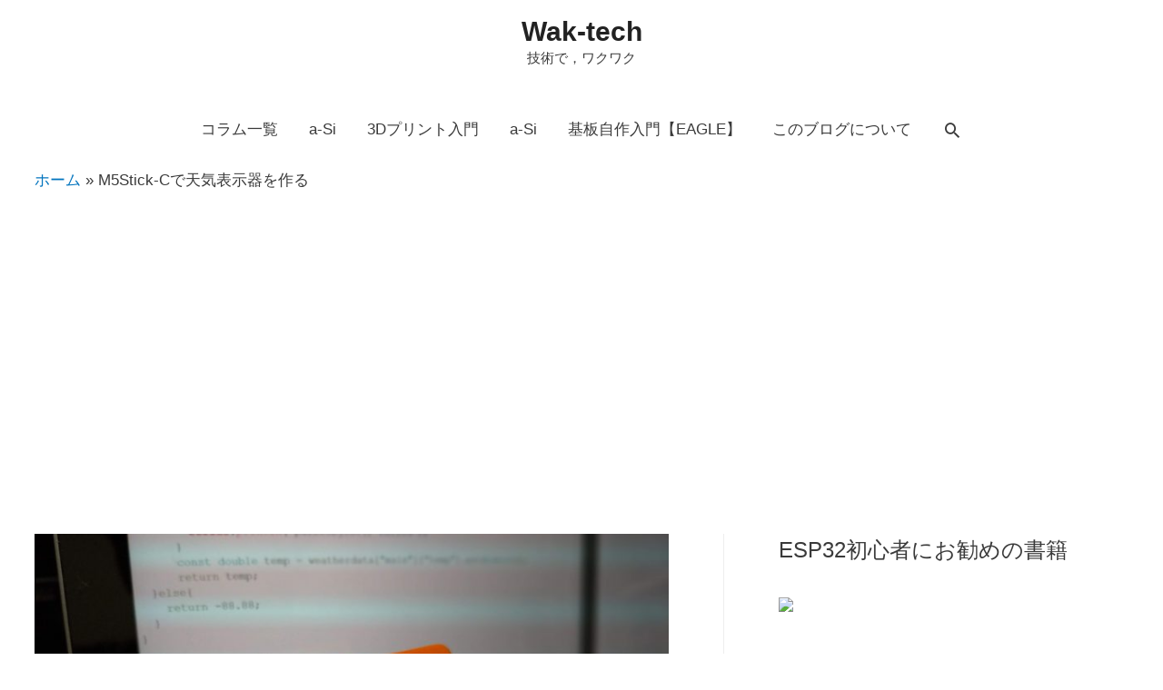

--- FILE ---
content_type: text/html; charset=UTF-8
request_url: https://wak-tech.com/archives/1802
body_size: 25281
content:
<!DOCTYPE html>
<html lang="ja"
	prefix="og: https://ogp.me/ns#" >
<head>
<meta charset="UTF-8">
<meta name="viewport" content="width=device-width, initial-scale=1">
<link rel="profile" href="https://gmpg.org/xfn/11">
<link rel="preload" as="font" type="font/woff" href="https://wak-tech.com/wp-content/themes/astra/assets/fonts/astra.woff" crossorigin>
<script>!function(e){var r={};function n(t){if(r[t])return r[t].exports;var o=r[t]={i:t,l:!1,exports:{}};return e[t].call(o.exports,o,o.exports,n),o.l=!0,o.exports}n.m=e,n.c=r,n.d=function(e,r,t){n.o(e,r)||Object.defineProperty(e,r,{enumerable:!0,get:t})},n.r=function(e){"undefined"!=typeof Symbol&&Symbol.toStringTag&&Object.defineProperty(e,Symbol.toStringTag,{value:"Module"}),Object.defineProperty(e,"__esModule",{value:!0})},n.t=function(e,r){if(1&r&&(e=n(e)),8&r)return e;if(4&r&&"object"==typeof e&&e&&e.__esModule)return e;var t=Object.create(null);if(n.r(t),Object.defineProperty(t,"default",{enumerable:!0,value:e}),2&r&&"string"!=typeof e)for(var o in e)n.d(t,o,function(r){return e[r]}.bind(null,o));return t},n.n=function(e){var r=e&&e.__esModule?function(){return e.default}:function(){return e};return n.d(r,"a",r),r},n.o=function(e,r){return Object.prototype.hasOwnProperty.call(e,r)},n.p="",n(n.s=0)}([function(e,r){!function(e){var r=e.ampUrl,n=e.isCustomizePreview,t=e.isAmpDevMode,o=e.noampQueryVarName,a=e.noampQueryVarValue,i=e.disabledStorageKey,u=e.mobileUserAgents,s=e.regexRegex;if("undefined"!=typeof sessionStorage){var f=new RegExp(s);if(u.some((function(e){var r=e.match(f);if(r&&new RegExp(r[1],r[2]).test(navigator.userAgent))return!0;return navigator.userAgent.includes(e)}))){document.addEventListener("DOMContentLoaded",(function(){var e=document.getElementById("amp-mobile-version-switcher");if(e){e.hidden=!1;var r=e.querySelector("a[href]");r&&r.addEventListener("click",(function(){sessionStorage.removeItem(i)}))}}));var c=t&&["paired-browsing-non-amp","paired-browsing-amp"].includes(window.name);if(!(sessionStorage.getItem(i)||n||c)){var d=new URL(location.href),l=new URL(r);l.hash=d.hash,d.searchParams.has(o)&&a===d.searchParams.get(o)?sessionStorage.setItem(i,"1"):l.href!==d.href&&(window.stop(),location.replace(l.href))}}}}({"ampUrl":"https:\/\/wak-tech.com\/archives\/1802?amp=1","noampQueryVarName":"noamp","noampQueryVarValue":"mobile","disabledStorageKey":"amp_mobile_redirect_disabled","mobileUserAgents":["Mobile","Android","Silk\/","Kindle","BlackBerry","Opera Mini","Opera Mobi"],"regexRegex":"^\\/((?:.|\n)+)\\/([i]*)$","isCustomizePreview":false,"isAmpDevMode":false})}]);</script><link media="all" href="https://wak-tech.com/wp-content/cache/autoptimize/1/css/autoptimize_960b96c0fd2b7783c45c069deda949f0.css" rel="stylesheet" /><title>M5Stick-Cで天気表示器を作る | Wak-tech</title>

<!-- All In One SEO Pack 3.6.2ob_start_detected [-1,-1] -->
<meta name="description"  content="天気情報APIの「OpenWeatherMap」を使い、M5Stick-Cに現在の天気と気温を表示する方法を紹介します。参考にした記事 https://qiita.com/issi030/items/766ca80887d6fa71af41#_reference-e57cec4970f801beb02b" />

<meta name="keywords"  content="api,arduino,esp32,m5stick-c,openweathermap,取得,天気予報,自作,表示,電子工作" />

<script type="application/ld+json" class="aioseop-schema">{"@context":"https://schema.org","@graph":[{"@type":["Person","Organization"],"@id":"https://wak-tech.com/#person","url":"https://wak-tech.com/","name":"わくてく","sameAs":[],"image":{"@type":"ImageObject","@id":"https://wak-tech.com/#personlogo","url":"https://secure.gravatar.com/avatar/8a8d82cf9e4f459a50bc3b0c197e389c?s=96&r=g","width":96,"height":96,"caption":"わくてく"},"logo":{"@id":"https://wak-tech.com/#personlogo"}},{"@type":"WebSite","@id":"https://wak-tech.com/#website","url":"https://wak-tech.com/","name":"Wak-tech","publisher":{"@id":"https://wak-tech.com/#person"},"potentialAction":{"@type":"SearchAction","target":"https://wak-tech.com/?s={search_term_string}","query-input":"required name=search_term_string"}},{"@type":"WebPage","@id":"https://wak-tech.com/archives/1802#webpage","url":"https://wak-tech.com/archives/1802","inLanguage":"ja","name":"M5Stick-Cで天気表示器を作る","isPartOf":{"@id":"https://wak-tech.com/#website"},"breadcrumb":{"@id":"https://wak-tech.com/archives/1802#breadcrumblist"},"image":{"@type":"ImageObject","@id":"https://wak-tech.com/archives/1802#primaryimage","url":"https://wak-tech.com/wp-content/uploads/2020/11/EmHQmqh.jpg","width":2815,"height":1586},"primaryImageOfPage":{"@id":"https://wak-tech.com/archives/1802#primaryimage"},"datePublished":"2020-11-24T15:25:18+00:00","dateModified":"2020-11-24T15:25:18+00:00"},{"@type":"Article","@id":"https://wak-tech.com/archives/1802#article","isPartOf":{"@id":"https://wak-tech.com/archives/1802#webpage"},"author":{"@id":"https://wak-tech.com/archives/author/admin#author"},"headline":"M5Stick-Cで天気表示器を作る","datePublished":"2020-11-24T15:25:18+00:00","dateModified":"2020-11-24T15:25:18+00:00","commentCount":0,"mainEntityOfPage":{"@id":"https://wak-tech.com/archives/1802#webpage"},"publisher":{"@id":"https://wak-tech.com/#person"},"articleSection":"Arduino, ESP32, M5Stick-C, API, Arduino, ESP32, M5Stick-C, OpenWeatherMap, 取得, 天気予報, 自作, 表示, 電子工作","image":{"@type":"ImageObject","@id":"https://wak-tech.com/archives/1802#primaryimage","url":"https://wak-tech.com/wp-content/uploads/2020/11/EmHQmqh.jpg","width":2815,"height":1586}},{"@type":"Person","@id":"https://wak-tech.com/archives/author/admin#author","name":"わくてく","sameAs":[],"image":{"@type":"ImageObject","@id":"https://wak-tech.com/#personlogo","url":"https://secure.gravatar.com/avatar/8a8d82cf9e4f459a50bc3b0c197e389c?s=96&r=g","width":96,"height":96,"caption":"わくてく"}},{"@type":"BreadcrumbList","@id":"https://wak-tech.com/archives/1802#breadcrumblist","itemListElement":[{"@type":"ListItem","position":1,"item":{"@type":"WebPage","@id":"https://wak-tech.com/","url":"https://wak-tech.com/","name":"wak-tech"}},{"@type":"ListItem","position":2,"item":{"@type":"WebPage","@id":"https://wak-tech.com/archives/1802","url":"https://wak-tech.com/archives/1802","name":"M5Stick-Cで天気表示器を作る"}}]}]}</script>
<link rel="canonical" href="https://wak-tech.com/archives/1802" />
<meta property="og:type" content="article" />
<meta property="og:title" content="M5Stick-Cで天気表示器を作る | Wak-tech" />
<meta property="og:description" content="天気情報APIの「OpenWeatherMap」を使い、M5Stick-Cに現在の天気と気温を表示する方法を紹介します。参考にした記事 https://qiita.com/issi030/items/766ca80887d6fa71af41#_reference-e57cec4970f801beb02b ESP32でお天気ステーションを作ろう コード（ほぼコピペ）#include &quot;FS" />
<meta property="og:url" content="https://wak-tech.com/archives/1802" />
<meta property="og:site_name" content="Wak-tech" />
<meta property="og:image" content="https://wak-tech.com/wp-content/uploads/2020/11/EmHQmqh-1917x1080.jpg" />
<meta property="article:published_time" content="2020-11-24T15:25:18Z" />
<meta property="article:modified_time" content="2020-11-24T15:25:18Z" />
<meta property="og:image:secure_url" content="https://wak-tech.com/wp-content/uploads/2020/11/EmHQmqh-1917x1080.jpg" />
<meta name="twitter:card" content="summary_large_image" />
<meta name="twitter:site" content="@kuddxpkab5" />
<meta name="twitter:title" content="M5Stick-Cで天気表示器を作る | Wak-tech" />
<meta name="twitter:description" content="天気情報APIの「OpenWeatherMap」を使い、M5Stick-Cに現在の天気と気温を表示する方法を紹介します。参考にした記事 https://qiita.com/issi030/items/766ca80887d6fa71af41#_reference-e57cec4970f801beb02b ESP32でお天気ステーションを作ろう コード（ほぼコピペ）#include &quot;FS" />
<meta name="twitter:image" content="https://wak-tech.com/wp-content/uploads/2020/11/EmHQmqh-1917x1080.jpg" />
<!-- All In One SEO Pack -->
<link rel='dns-prefetch' href='//s.w.org' />
<link rel="alternate" type="application/rss+xml" title="Wak-tech &raquo; フィード" href="https://wak-tech.com/feed" />
<link rel="alternate" type="application/rss+xml" title="Wak-tech &raquo; コメントフィード" href="https://wak-tech.com/comments/feed" />
<link rel="alternate" type="application/rss+xml" title="Wak-tech &raquo; M5Stick-Cで天気表示器を作る のコメントのフィード" href="https://wak-tech.com/archives/1802/feed" />
		<script type="text/javascript">
			window._wpemojiSettings = {"baseUrl":"https:\/\/s.w.org\/images\/core\/emoji\/12.0.0-1\/72x72\/","ext":".png","svgUrl":"https:\/\/s.w.org\/images\/core\/emoji\/12.0.0-1\/svg\/","svgExt":".svg","source":{"concatemoji":"https:\/\/wak-tech.com\/wp-includes\/js\/wp-emoji-release.min.js?ver=5.2.23"}};
			!function(e,a,t){var n,r,o,i=a.createElement("canvas"),p=i.getContext&&i.getContext("2d");function s(e,t){var a=String.fromCharCode;p.clearRect(0,0,i.width,i.height),p.fillText(a.apply(this,e),0,0);e=i.toDataURL();return p.clearRect(0,0,i.width,i.height),p.fillText(a.apply(this,t),0,0),e===i.toDataURL()}function c(e){var t=a.createElement("script");t.src=e,t.defer=t.type="text/javascript",a.getElementsByTagName("head")[0].appendChild(t)}for(o=Array("flag","emoji"),t.supports={everything:!0,everythingExceptFlag:!0},r=0;r<o.length;r++)t.supports[o[r]]=function(e){if(!p||!p.fillText)return!1;switch(p.textBaseline="top",p.font="600 32px Arial",e){case"flag":return s([55356,56826,55356,56819],[55356,56826,8203,55356,56819])?!1:!s([55356,57332,56128,56423,56128,56418,56128,56421,56128,56430,56128,56423,56128,56447],[55356,57332,8203,56128,56423,8203,56128,56418,8203,56128,56421,8203,56128,56430,8203,56128,56423,8203,56128,56447]);case"emoji":return!s([55357,56424,55356,57342,8205,55358,56605,8205,55357,56424,55356,57340],[55357,56424,55356,57342,8203,55358,56605,8203,55357,56424,55356,57340])}return!1}(o[r]),t.supports.everything=t.supports.everything&&t.supports[o[r]],"flag"!==o[r]&&(t.supports.everythingExceptFlag=t.supports.everythingExceptFlag&&t.supports[o[r]]);t.supports.everythingExceptFlag=t.supports.everythingExceptFlag&&!t.supports.flag,t.DOMReady=!1,t.readyCallback=function(){t.DOMReady=!0},t.supports.everything||(n=function(){t.readyCallback()},a.addEventListener?(a.addEventListener("DOMContentLoaded",n,!1),e.addEventListener("load",n,!1)):(e.attachEvent("onload",n),a.attachEvent("onreadystatechange",function(){"complete"===a.readyState&&t.readyCallback()})),(n=t.source||{}).concatemoji?c(n.concatemoji):n.wpemoji&&n.twemoji&&(c(n.twemoji),c(n.wpemoji)))}(window,document,window._wpemojiSettings);
		</script>
		
	




<!--[if IE]>
<script   type='text/javascript' defer='defer' src='https://wak-tech.com/wp-content/themes/astra/assets/js/minified/flexibility.min.js?ver=2.4.4'></script>
<script   type='text/javascript'>
flexibility(document.documentElement);
</script>
<![endif]-->
<script   type='text/javascript' src='https://wak-tech.com/wp-includes/js/jquery/jquery.js?ver=1.12.4-wp'></script>
<script type='text/javascript'>
/* <![CDATA[ */
var eio_lazy_vars = {"exactdn_domain":""};
/* ]]> */
</script>

<link rel='https://api.w.org/' href='https://wak-tech.com/wp-json/' />
<link rel="EditURI" type="application/rsd+xml" title="RSD" href="https://wak-tech.com/xmlrpc.php?rsd" />
<link rel="wlwmanifest" type="application/wlwmanifest+xml" href="https://wak-tech.com/wp-includes/wlwmanifest.xml" /> 
<link rel='prev' title='M5Stick-Cに画像を表示する' href='https://wak-tech.com/archives/1799' />
<link rel='next' title='M5Stick-Cに天気を画像で表示する' href='https://wak-tech.com/archives/1805' />
<meta name="generator" content="WordPress 5.2.23" />
<link rel='shortlink' href='https://wak-tech.com/?p=1802' />
<link rel="alternate" type="application/json+oembed" href="https://wak-tech.com/wp-json/oembed/1.0/embed?url=https%3A%2F%2Fwak-tech.com%2Farchives%2F1802" />
<link rel="alternate" type="text/xml+oembed" href="https://wak-tech.com/wp-json/oembed/1.0/embed?url=https%3A%2F%2Fwak-tech.com%2Farchives%2F1802&#038;format=xml" />
<script type="text/javascript">
	window._wp_rp_static_base_url = 'https://wprp.sovrn.com/static/';
	window._wp_rp_wp_ajax_url = "https://wak-tech.com/wp-admin/admin-ajax.php";
	window._wp_rp_plugin_version = '3.6.4';
	window._wp_rp_post_id = '1802';
	window._wp_rp_num_rel_posts = '4';
	window._wp_rp_thumbnails = true;
	window._wp_rp_post_title = 'M5Stick-C%E3%81%A7%E5%A4%A9%E6%B0%97%E8%A1%A8%E7%A4%BA%E5%99%A8%E3%82%92%E4%BD%9C%E3%82%8B';
	window._wp_rp_post_tags = ['%3F%3F', '%3F%3F%3F%3F', 'api', 'arduino', 'esp32', 'm5stick-c', 'openweathermap', 'arduino', 'esp32', 'm5stick-c', 'return', 'char', 'doubl', 'password', 'weather', 'div', 'http', 'kei', 'string', 'url', 'temp', 'json', 'id', 'int', 'gt'];
	window._wp_rp_promoted_content = true;
</script>


<noscript><style>.lazyload[data-src]{display:none !important;}</style></noscript><link rel="amphtml" href="https://wak-tech.com/archives/1802?amp"><link rel="alternate" type="text/html" media="only screen and (max-width: 640px)" href="https://wak-tech.com/archives/1802?amp=1"><link rel="icon" href="https://wak-tech.com/wp-content/uploads/2019/02/cropped-logo2-32x32.png" sizes="32x32" />
<link rel="icon" href="https://wak-tech.com/wp-content/uploads/2019/02/cropped-logo2-192x192.png" sizes="192x192" />
<link rel="apple-touch-icon-precomposed" href="https://wak-tech.com/wp-content/uploads/2019/02/cropped-logo2-180x180.png" />
<meta name="msapplication-TileImage" content="https://wak-tech.com/wp-content/uploads/2019/02/cropped-logo2-270x270.png" />
</head>

<body itemtype='https://schema.org/Blog' itemscope='itemscope' class="post-template-default single single-post postid-1802 single-format-standard ast-desktop ast-plain-container ast-right-sidebar astra-2.4.4 ast-header-custom-item-inside ast-blog-single-style-1 ast-single-post ast-mobile-inherit-site-logo ast-inherit-site-logo-transparent ast-normal-title-enabled">

<div 
	class="hfeed site" id="page">
	<a class="skip-link screen-reader-text" href="#content">コンテンツへスキップ</a>

	
	
		<header 
			class="site-header ast-primary-submenu-animation-fade header-main-layout-2 ast-primary-menu-enabled ast-logo-title-inline ast-menu-toggle-icon ast-mobile-header-stack" id="masthead" itemtype="https://schema.org/WPHeader" itemscope="itemscope" itemid="#masthead"		>

			
			
<div class="main-header-bar-wrap">
	<div class="main-header-bar">
				<div class="ast-container">

			<div class="ast-flex main-header-container">
				
		<div class="site-branding">
			<div
			class="ast-site-identity" itemtype="https://schema.org/Organization" itemscope="itemscope"			>
				<div class="ast-site-title-wrap">
						<span class="site-title" itemprop="name">
				<a href="https://wak-tech.com/" rel="home" itemprop="url" >
					Wak-tech
				</a>
			</span>
						<p class="site-description" itemprop="description">
				技術で，ワクワク
			</p>
					</div>			</div>
		</div>

		<!-- .site-branding -->
				<div class="ast-mobile-menu-buttons">

			
					<div class="ast-button-wrap">
			<button type="button" class="menu-toggle main-header-menu-toggle  ast-mobile-menu-buttons-minimal "  aria-controls='primary-menu' aria-expanded='false'>
				<span class="screen-reader-text">メインメニュー</span>
				<span class="menu-toggle-icon"></span>
							</button>
		</div>
			
			
		</div>
			<div class="ast-main-header-bar-alignment"><div class="main-header-bar-navigation"><nav class="ast-flex-grow-1 navigation-accessibility" id="site-navigation" aria-label="サイトナビゲーション" itemtype="https://schema.org/SiteNavigationElement" itemscope="itemscope"><div class="main-navigation"><ul id="primary-menu" class="main-header-menu ast-nav-menu ast-flex ast-justify-content-flex-end  submenu-with-border astra-menu-animation-fade "><li id="menu-item-1716" class="menu-item menu-item-type-post_type menu-item-object-page menu-item-1716"><a href="https://wak-tech.com/column">コラム一覧</a></li>
<li id="menu-item-1717" class="menu-item menu-item-type-post_type menu-item-object-page menu-item-home menu-item-1717"><a href="https://wak-tech.com/a-si">a-Si</a></li>
<li id="menu-item-1718" class="menu-item menu-item-type-post_type menu-item-object-page menu-item-1718"><a href="https://wak-tech.com/column/3dprint-beginner">3Dプリント入門</a></li>
<li id="menu-item-1721" class="menu-item menu-item-type-post_type menu-item-object-page menu-item-home menu-item-1721"><a href="https://wak-tech.com/a-si">a-Si</a></li>
<li id="menu-item-1719" class="menu-item menu-item-type-post_type menu-item-object-page menu-item-1719"><a href="https://wak-tech.com/column/electric-board">基板自作入門【EAGLE】</a></li>
<li id="menu-item-1720" class="menu-item menu-item-type-post_type menu-item-object-page menu-item-1720"><a href="https://wak-tech.com/sample-page">このブログについて</a></li>
			<li class="ast-masthead-custom-menu-items search-custom-menu-item">
						<div class="ast-search-menu-icon slide-search" id="ast-search-form" role="search" tabindex="-1">
			<div class="ast-search-icon">
				<a class="slide-search astra-search-icon" aria-label="Search icon link" href="#">
					<span class="screen-reader-text">検索</span>
				</a>
			</div>
			<form role="search" method="get" class="search-form" action="https://wak-tech.com/">
			<label>
				<span class="screen-reader-text">検索:</span>
				<input type="search" class="search-field"  placeholder="検索 &hellip;" value="" name="s" role="search" tabindex="-1"/>
			</label>
			<button type="submit" class="search-submit" value="検索"  aria-label="search submit"><i class="astra-search-icon"></i></button>
		</form>		</div>
					</li>
			</ul></div></nav></div></div>			</div><!-- Main Header Container -->
		</div><!-- ast-row -->
			</div> <!-- Main Header Bar -->
</div> <!-- Main Header Bar Wrap -->

			
		</header><!-- #masthead -->

		<div class="main-header-bar ast-header-breadcrumb">
							<div class="ast-container">	<div class="ast-breadcrumbs-wrapper">
		<div class="ast-breadcrumbs-inner">
			<nav role="navigation" aria-label="パンくずリスト" class="breadcrumb-trail breadcrumbs" ><div class="ast-breadcrumbs"><ul class="trail-items" itemscope itemtype="http://schema.org/BreadcrumbList"><meta content="2" name="numberOfItems" /><meta name="itemListOrder" content="Ascending"/><li itemprop="itemListElement" itemscope itemtype="http://schema.org/ListItem" class="trail-item trail-begin"><a href="https://wak-tech.com" rel="home" itemprop="item"><span itemprop="name">ホーム</span></a><meta itemprop="position" content="1" /></li><li  class="trail-item trail-end"><span><span>M5Stick-Cで天気表示器を作る</span></span></li></ul></div></nav>		</div>
	</div>
		</div>
					</div>
	
	
	<div id="content" class="site-content">

		<div class="ast-container">

		

	<div id="primary" class="content-area primary">

		
					<main id="main" class="site-main">

				
					
					

<article 
	class="post-1802 post type-post status-publish format-standard has-post-thumbnail hentry category-arduino category-esp32 category-m5stick-c tag-api tag-arduino tag-esp32 tag-m5stick-c tag-openweathermap tag-299 tag-298 tag-47 tag-300 tag-63 ast-article-single" id="post-1802" itemtype="https://schema.org/CreativeWork" itemscope="itemscope">

	
	
<div class="ast-post-format- single-layout-1">

	
	<header class="entry-header ">

		
		<div class="post-thumb-img-content post-thumb"><img width="1204" height="678" src="https://wak-tech.com/wp-content/ewww/lazy/placeholder-1917x1080.png" class="attachment-large size-large wp-post-image lazyload" alt="" itemprop="image"   data-src="https://wak-tech.com/wp-content/uploads/2020/11/EmHQmqh-1917x1080.jpg" loading="lazy" data-srcset="https://wak-tech.com/wp-content/uploads/2020/11/EmHQmqh-1917x1080.jpg 1917w, https://wak-tech.com/wp-content/uploads/2020/11/EmHQmqh-300x169.jpg 300w, https://wak-tech.com/wp-content/uploads/2020/11/EmHQmqh-768x433.jpg 768w" data-sizes="auto" /><noscript><img width="1204" height="678" src="https://wak-tech.com/wp-content/uploads/2020/11/EmHQmqh-1917x1080.jpg" class="attachment-large size-large wp-post-image" alt="" itemprop="image" srcset="https://wak-tech.com/wp-content/uploads/2020/11/EmHQmqh-1917x1080.jpg 1917w, https://wak-tech.com/wp-content/uploads/2020/11/EmHQmqh-300x169.jpg 300w, https://wak-tech.com/wp-content/uploads/2020/11/EmHQmqh-768x433.jpg 768w" sizes="(max-width: 1204px) 100vw, 1204px" /></noscript></div>		<div class="ast-single-post-order">
			<h1 class="entry-title" itemprop="headline">M5Stick-Cで天気表示器を作る</h1><div class="entry-meta">			<span class="comments-link">
				<a href="https://wak-tech.com/archives/1802#respond">コメントする</a>			</span>

			 / <span class="cat-links"><a href="https://wak-tech.com/archives/category/arduino" rel="category tag">Arduino</a>、<a href="https://wak-tech.com/archives/category/arduino/esp32" rel="category tag">ESP32</a>、<a href="https://wak-tech.com/archives/category/arduino/esp32/m5stick-c" rel="category tag">M5Stick-C</a></span> / By <span class="posted-by vcard author" itemtype="https://schema.org/Person" itemscope="itemscope" itemprop="author">			<a title="わくてく の投稿をすべて表示" 
				href="https://wak-tech.com/archives/author/admin" rel="author"
				class="url fn n" itemprop="url"				>
				<span
				class="author-name" itemprop="name"				>わくてく</span>
			</a>
		</span>

		</div>		</div>
		
		
	</header><!-- .entry-header -->

	
	<div class="entry-content clear" 
	itemprop="text"	>

		
		<div id="doc" class="markdown-body container-fluid comment-enabled comment-inner" data-hard-breaks="true">
<p><span>天気情報APIの「</span><strong><span>OpenWeatherMap</span></strong><span>」を使い、</span><strong><span>M5Stick-Cに現在の天気と気温を表示する方法を紹介</span></strong><span>します。</span></p>
<p><img src="[data-uri]" alt="" data-src="https://i.imgur.com/EmHQmqh.jpg" loading="lazy" class="lazyload"><noscript><img src="https://i.imgur.com/EmHQmqh.jpg" alt=""></noscript></p>
<div id="toc_container" class="toc_white no_bullets"><p class="toc_title">目次</p><ul class="toc_list"><li><a href="#i"><span class="toc_number toc_depth_1">1</span> 参考にした記事</a></li><li><a href="#i-2"><span class="toc_number toc_depth_1">2</span> コード（ほぼコピペ）</a></li><li><a href="#api"><span class="toc_number toc_depth_1">3</span> 解説：天気の取得(api)</a><ul><li><a href="#json"><span class="toc_number toc_depth_2">3.1</span> 天気予報情報をjson形式で取得する</a></li></ul></li><li><a href="#i-3"><span class="toc_number toc_depth_1">4</span> 実装した関数</a><ul><li><a href="#i-4"><span class="toc_number toc_depth_2">4.1</span> こんな記事もあります！</a></li></ul></li></ul></div>
<h2 id="参考にした記事" data-id="参考にした記事"><span id="i"><span>参考にした記事</span></span></h2>
<ul>
<li><a href="https://qiita.com/issi030/items/766ca80887d6fa71af41#_reference-e57cec4970f801beb02b" target="_blank" rel="noopener noreferrer"><span>https://qiita.com/issi030/items/766ca80887d6fa71af41#_reference-e57cec4970f801beb02b</span></a></li>
<li><a href="https://wak-tech.com/archives/853" target="_blank" rel="noopener noreferrer"><span>ESP32でお天気ステーションを作ろう</span></a></li>
</ul>
<h2 id="コード（ほぼコピペ）" data-id="コード（ほぼコピペ）"><span id="i-2"><span>コード（ほぼコピペ）</span></span></h2>
<pre><code>#include "FS.h"
#include "SPIFFS.h"
#include &lt;stdio.h&gt;
#include "M5StickC.h"
#include "M5Display.h"

#include &lt;HTTPClient.h&gt;
#include &lt;ArduinoJson.h&gt; 
char str[100];
const char* ssid = "YOURSSID";
const char* password = "PASSWORD";

const String endpoint = "http://api.openweathermap.org/data/2.5/weather?q=tokyo,jp&amp;APPID=";
const String key = "YOURAPIKEY";


String getWeather(){
  HTTPClient http;
  http.begin(endpoint + key); //URLを指定
  int httpCode = http.GET();  //GETリクエストを送信
  String weather="Error";
  if (httpCode &gt; 0) { //返答がある場合

      String payload = http.getString();  //返答（JSON形式）を取得
      Serial.println(httpCode);
      Serial.println(payload);

      //jsonオブジェクトの作成
      DynamicJsonBuffer jsonBuffer;
      String json = payload;
      JsonObject&amp; weatherdata = jsonBuffer.parseObject(json);

      //パースが成功したかどうかを確認
      if(!weatherdata.success()){
        Serial.println("parseObject() failed");
      }

      //各データを抜き出し
       weather = weatherdata["weather"][0]["main"].as&lt;char*&gt;();
      const double temp = weatherdata["main"]["temp"].as&lt;double&gt;();
      }
  return weather;
}
double getTemperature(){
  HTTPClient http;
  http.begin(endpoint + key); //URLを指定
  int httpCode = http.GET();  //GETリクエストを送信
  if (httpCode &gt; 0) { //返答がある場合

      String payload = http.getString();  //返答（JSON形式）を取得
      Serial.println(httpCode);
      Serial.println(payload);

      //jsonオブジェクトの作成
      DynamicJsonBuffer jsonBuffer;
      String json = payload;
      JsonObject&amp; weatherdata = jsonBuffer.parseObject(json);

      //パースが成功したかどうかを確認
      if(!weatherdata.success()){
        Serial.println("parseObject() failed");
      }
      const double temp = weatherdata["main"]["temp"].as&lt;double&gt;();
      return temp;
  }else{
    return -88.88;
  }
}

void showWeather(){
  M5.Lcd.fillScreen(BLACK);
  String weather = getWeather();
  String temp = String(getTemperature()-273.15) + " C";
  Serial.println(weather);
  M5.Lcd.setCursor(0,10);
  M5.Lcd.print(weather);
  M5.Lcd.setCursor(0,40);
  M5.Lcd.print(temp);
}
void setup(){
    M5.begin();
    M5.Axp.ScreenBreath(12);          // 7-12で明るさ設定
    M5.Lcd.setRotation(3);            // 0-3で画面の向き  
    M5.Lcd.setTextSize(3);
    if(!SPIFFS.begin(true)){
        Serial.println("SPIFFS Mount Failed");
        return;
    }
    WiFi.begin(ssid, password);
  
    while (WiFi.status() != WL_CONNECTED) {
      delay(1000);
      Serial.println("Connecting to WiFi..");
    }
    Serial.println("Connected to the WiFi network");
    delay(1000);
}

void loop(){
  showWeather();
  delay(1000*600);//10分待機
}
</code></pre>
<p><strong><span>大文字で書いてある部分（WiFiの設定と天気APIのキー）は自分のデータに変更して書き込んでください。</span></strong><br />
<span>天気APIの登録・使い方は以下で解説します。</span></p>
<h2 id="解説：天気の取得api" data-id="解説：天気の取得api"><span id="api"><span>解説：天気の取得(api)</span></span></h2>
<p><span>今回はOpenWeatherMapと呼ばれるサービスを使って天気の情報を取得します。</span></p>
<h3 id="天気予報情報をjson形式で取得する" data-id="天気予報情報をjson形式で取得する"><span id="json"><span>天気予報情報をjson形式で取得する</span></span></h3>
<p><a href="https://wak-tech.com/archives/797" target="_blank" rel="noopener noreferrer"><span>ESP32で現在の天気を取得してみた</span></a><span>とほぼ同様の方法で天気予報を取得します。</span><br />
<span>このページに載っている方法でOpenWeatherMapのアカウントを作成して、API KEYを作成しておいてください。</span></p>
<p><span>以下に２種類のURLを例に示します。</span></p>
<p><span>これが</span><strong><span>現在の天気</span></strong><span>を取得するURL</span></p>
<pre><code>http://api.openweathermap.org/data/2.5/weather?q=Tokyo,jp&amp;APPID=YOURKEY
</code></pre>
<p><span>これが</span><strong><span>天気予報</span></strong><span>を取得するURL</span></p>
<pre><code>http://api.openweathermap.org/data/2.5/forecast?q=Tokyo,jp&amp;APPID=YOURKEY
</code></pre>
<p><span>今回のコードでは</span><strong><span>現在の天気</span></strong><span>を取得しています。予報に変えたい場合はforecast版URLにしましょう。</span></p>
<p><span>※この天気予報APIの情報は</span><a href="https://openweathermap.org/forecast5" target="_blank" rel="noopener noreferrer"><span>公式ページ</span></a><span>をご覧下さい。</span></p>
<h2 id="実装した関数" data-id="実装した関数"><span id="i-3"><span>実装した関数</span></span></h2>
<ul>
<li><strong><span>getWeather</span></strong><br />
<span>APIから返ってきたjsonデータを加工して、天気のデータを取得します。晴れならばClear、曇りならClouds、雨ならRain等の文字列が取得されます。その他珍しい天気の状態が見れるかもしれません。</span></li>
<li><strong><span>getTemperature</span></strong><br />
<span>APIから返ってきたjsonデータを加工して、気温のデータを取得します。</span><strong><span>返り値はケルビン単位</span></strong><span>なので、℃に直すには-273.15引きます。</span></li>
</ul>
<p><span>今回のコードではこれらのデータを直接M5.Lcd.print()に流して表示しています。</span><strong><span>代わりに温度で色を変えたり、天気により動作を変えたりすることも容易</span></strong><span>ですね。</span><br />
<span>上記の２関数をうまく使って様々な天気アプリケーションを作ってみましょう！</span></p>
</div>

<div class="wp_rp_wrap  wp_rp_vertical" id="wp_rp_first"><div class="wp_rp_content"><h3 class="related_post_title"><span id="i-4">こんな記事もあります！</span></h3><ul class="related_post wp_rp"><li data-position="0" data-poid="in-1805" data-post-type="none" ><a href="https://wak-tech.com/archives/1805" class="wp_rp_thumbnail"><img src="data:image/svg+xml,%3Csvg xmlns='http://www.w3.org/2000/svg' viewBox='0 0 150 150'%3E%3C/svg%3E" alt="M5Stick-Cに天気を画像で表示する" width="150" height="150" data-src="https://wak-tech.com/wp-content/uploads/2020/11/MstickWeather-150x150.png" loading="lazy" class="lazyload" /><noscript><img src="https://wak-tech.com/wp-content/uploads/2020/11/MstickWeather-150x150.png" alt="M5Stick-Cに天気を画像で表示する" width="150" height="150" /></noscript></a><a href="https://wak-tech.com/archives/1805" class="wp_rp_title">M5Stick-Cに天気を画像で表示する</a></li><li data-position="1" data-poid="in-853" data-post-type="none" ><a href="https://wak-tech.com/archives/853" class="wp_rp_thumbnail"><img src="data:image/svg+xml,%3Csvg xmlns='http://www.w3.org/2000/svg' viewBox='0 0 150 150'%3E%3C/svg%3E" alt="ESP32でお天気ステーションを作ろう" width="150" height="150" data-src="https://wak-tech.com/wp-content/uploads/2019/01/P_20190107_231739-150x150.jpg" loading="lazy" class="lazyload" /><noscript><img src="https://wak-tech.com/wp-content/uploads/2019/01/P_20190107_231739-150x150.jpg" alt="ESP32でお天気ステーションを作ろう" width="150" height="150" /></noscript></a><a href="https://wak-tech.com/archives/853" class="wp_rp_title">ESP32でお天気ステーションを作ろう</a></li><li data-position="2" data-poid="in-803" data-post-type="none" ><a href="https://wak-tech.com/archives/803" class="wp_rp_thumbnail"><img width="150" height="114" src="data:image/svg+xml,%3Csvg xmlns='http://www.w3.org/2000/svg' viewBox='0 0 150 114'%3E%3C/svg%3E" class="attachment-150x150 size-150x150 wp-post-image lazyload" alt="" data-src="https://wak-tech.com/wp-content/uploads/2019/01/無題-150x114.png" loading="lazy" /><noscript><img width="150" height="114" src="https://wak-tech.com/wp-content/uploads/2019/01/無題-150x114.png" class="attachment-150x150 size-150x150 wp-post-image" alt="" /></noscript></a><a href="https://wak-tech.com/archives/803" class="wp_rp_title">ESP32でOpenWeatherMapから天気情報を取得し、成形してみた</a></li><li data-position="3" data-poid="in-797" data-post-type="none" ><a href="https://wak-tech.com/archives/797" class="wp_rp_thumbnail"><img src="data:image/svg+xml,%3Csvg xmlns='http://www.w3.org/2000/svg' viewBox='0 0 150 150'%3E%3C/svg%3E" alt="ESP32でAPIを使って現在の天気を取得してみた" width="150" height="150" data-src="https://wak-tech.com/wp-content/uploads/2019/01/6J7NyML-150x150.png" loading="lazy" class="lazyload" /><noscript><img src="https://wak-tech.com/wp-content/uploads/2019/01/6J7NyML-150x150.png" alt="ESP32でAPIを使って現在の天気を取得してみた" width="150" height="150" /></noscript></a><a href="https://wak-tech.com/archives/797" class="wp_rp_title">ESP32でAPIを使って現在の天気を取得してみた</a></li></ul></div></div>

		
		
			</div><!-- .entry-content .clear -->
</div>

	
</article><!-- #post-## -->


	<nav class="navigation post-navigation" role="navigation">
		<h2 class="screen-reader-text">投稿ナビゲーション</h2>
		<div class="nav-links"><div class="nav-previous"><a href="https://wak-tech.com/archives/1799" rel="prev"><span class="ast-left-arrow">&larr;</span> 前の投稿</a></div><div class="nav-next"><a href="https://wak-tech.com/archives/1805" rel="next">次の投稿 <span class="ast-right-arrow">&rarr;</span></a></div></div>
	</nav>
<div id="comments" class="comments-area">

	
	
	
		<div id="respond" class="comment-respond">
		<h3 id="reply-title" class="comment-reply-title">コメントする <small><a rel="nofollow" id="cancel-comment-reply-link" href="/archives/1802#respond" style="display:none;">返信をキャンセル</a></small></h3>			<form action="https://wak-tech.com/wp-comments-post.php" method="post" id="ast-commentform" class="comment-form">
				<p class="comment-notes"><span id="email-notes">メールアドレスが公開されることはありません。</span> <span class="required">*</span> が付いている欄は必須項目です</p><div class="ast-row comment-textarea"><fieldset class="comment-form-comment"><div class="comment-form-textarea ast-col-lg-12"><label for="comment" class="screen-reader-text">ここに入力</label><textarea id="comment" name="comment" placeholder="ここに入力" cols="45" rows="8" aria-required="true"></textarea></div></fieldset></div><div class="ast-comment-formwrap ast-row"><p class="comment-form-author ast-col-xs-12 ast-col-sm-12 ast-col-md-4 ast-col-lg-4"><label for="author" class="screen-reader-text">名前*</label><input id="author" name="author" type="text" value="" placeholder="名前*" size="30" aria-required='true' /></p>
<p class="comment-form-email ast-col-xs-12 ast-col-sm-12 ast-col-md-4 ast-col-lg-4"><label for="email" class="screen-reader-text">メール*</label><input id="email" name="email" type="text" value="" placeholder="メール*" size="30" aria-required='true' /></p>
<p class="comment-form-url ast-col-xs-12 ast-col-sm-12 ast-col-md-4 ast-col-lg-4"><label for="url"><label for="url" class="screen-reader-text">サイト</label><input id="url" name="url" type="text" value="" placeholder="サイト" size="30" /></label></p></div>
<p class="comment-form-cookies-consent"><input id="wp-comment-cookies-consent" name="wp-comment-cookies-consent" type="checkbox" value="yes" /><label for="wp-comment-cookies-consent">次回のコメントで使用するためブラウザーに自分の名前、メールアドレス、サイトを保存する。</label></p>
<p class="form-submit"><input name="submit" type="submit" id="submit" class="submit" value="投稿コメント &raquo;" /> <input type='hidden' name='comment_post_ID' value='1802' id='comment_post_ID' />
<input type='hidden' name='comment_parent' id='comment_parent' value='0' />
</p><p style="display: none;"><input type="hidden" id="akismet_comment_nonce" name="akismet_comment_nonce" value="fd5bb95190" /></p><p style="display: none;"><input type="hidden" id="ak_js" name="ak_js" value="189"/></p>			</form>
			</div><!-- #respond -->
	
	
</div><!-- #comments -->

					
					
				
			</main><!-- #main -->
			
		
	</div><!-- #primary -->


	<div class="widget-area secondary" id="secondary" role="complementary" itemtype="https://schema.org/WPSideBar" itemscope="itemscope">
	<div class="sidebar-main" >

		
		
			<aside id="custom_html-22" class="widget_text widget widget_custom_html"><h2 class="widget-title">ESP32初心者にお勧めの書籍</h2><div class="textwidget custom-html-widget"><a href="https://www.amazon.co.jp/ESP32-Arduino-%E9%9B%BB%E5%AD%90%E5%B7%A5%E4%BD%9C-%E3%83%97%E3%83%AD%E3%82%B0%E3%83%A9%E3%83%9F%E3%83%B3%E3%82%B0%E5%85%A5%E9%96%80-%E8%97%A4%E6%9C%AC/dp/4297112051/ref=as_li_ss_il?_encoding=UTF8&psc=1&refRID=W55EFNXV1WBDYPGWTVP7&linkCode=li3&tag=cutman110904-22&linkId=c8b39037ae7a8d754d04b824644f998d&language=ja_JP" target="_blank" rel="noopener noreferrer"><img border="0" src="[data-uri]"  data-src="//ws-fe.amazon-adsystem.com/widgets/q?_encoding=UTF8&ASIN=4297112051&Format=_SL250_&ID=AsinImage&MarketPlace=JP&ServiceVersion=20070822&WS=1&tag=cutman110904-22&language=ja_JP" loading="lazy" class="lazyload"><noscript><img border="0" src="//ws-fe.amazon-adsystem.com/widgets/q?_encoding=UTF8&ASIN=4297112051&Format=_SL250_&ID=AsinImage&MarketPlace=JP&ServiceVersion=20070822&WS=1&tag=cutman110904-22&language=ja_JP" ></noscript></a><img src="data:image/svg+xml,%3Csvg xmlns='http://www.w3.org/2000/svg' viewBox='0 0 1 1'%3E%3C/svg%3E" width="1" height="1" border="0" alt="" style="border:none !important; margin:0px !important;" data-src="https://ir-jp.amazon-adsystem.com/e/ir?t=cutman110904-22&language=ja_JP&l=li3&o=9&a=4297112051" loading="lazy" class="lazyload" /><noscript><img src="https://ir-jp.amazon-adsystem.com/e/ir?t=cutman110904-22&language=ja_JP&l=li3&o=9&a=4297112051" width="1" height="1" border="0" alt="" style="border:none !important; margin:0px !important;" /></noscript></div></aside><aside id="custom_html-30" class="widget_text widget widget_custom_html"><h2 class="widget-title">公式Twitter</h2><div class="textwidget custom-html-widget"><a class="twitter-timeline" data-height="600" data-theme="dark" href="https://twitter.com/wak_tech?ref_src=twsrc%5Etfw">Tweets by wak_tech</a> <script async src="https://platform.twitter.com/widgets.js" charset="utf-8"></script></div></aside><aside id="meta-2" class="widget widget_meta"><h2 class="widget-title">メタ情報</h2>			<ul>
						<li><a href="https://wak-tech.com/wp-login.php">ログイン</a></li>
			<li><a href="https://wak-tech.com/feed">投稿の <abbr title="Really Simple Syndication">RSS</abbr></a></li>
			<li><a href="https://wak-tech.com/comments/feed">コメントの <abbr title="Really Simple Syndication">RSS</abbr></a></li>
			<li><a href="https://ja.wordpress.org/" title="Powered by WordPress, state-of-the-art semantic personal publishing platform.">WordPress.org</a></li>			</ul>
			</aside><aside id="custom_html-13" class="widget_text widget widget_custom_html"><div class="textwidget custom-html-widget"><iframe src="https://rcm-fe.amazon-adsystem.com/e/cm?o=9&p=12&l=ur1&category=coupons&banner=1MYD2DSKG21HWRVN6V02&f=ifr&linkID=c860a5fae413f74fb8afc37cee546000&t=cutman110904-22&tracking_id=cutman110904-22" width="300" height="250" scrolling="no" border="0" marginwidth="0" style="border:none;" frameborder="0"></iframe>
</div></aside><aside id="tag_cloud-3" class="widget widget_tag_cloud"><h2 class="widget-title">カテゴリー</h2><div class="tagcloud"><a href="https://wak-tech.com/archives/category/3d%e3%83%97%e3%83%aa%e3%83%b3%e3%83%88" class="tag-cloud-link tag-link-48 tag-link-position-1" style="font-size: 17.605633802817px;" aria-label="3Dプリント (10個の項目)">3Dプリント</a>
<a href="https://wak-tech.com/archives/category/advent-calender/2018" class="tag-cloud-link tag-link-86 tag-link-position-2" style="font-size: 17.464788732394px;" aria-label="2018 (9個の項目)">2018</a>
<a href="https://wak-tech.com/archives/category/advent-calender" class="tag-cloud-link tag-link-85 tag-link-position-3" style="font-size: 17.464788732394px;" aria-label="Advent Calender (9個の項目)">Advent Calender</a>
<a href="https://wak-tech.com/archives/category/ambient" class="tag-cloud-link tag-link-200 tag-link-position-4" style="font-size: 15.633802816901px;" aria-label="Ambient (2個の項目)">Ambient</a>
<a href="https://wak-tech.com/archives/category/api" class="tag-cloud-link tag-link-140 tag-link-position-5" style="font-size: 16.408450704225px;" aria-label="API (4個の項目)">API</a>
<a href="https://wak-tech.com/archives/category/arduino" class="tag-cloud-link tag-link-70 tag-link-position-6" style="font-size: 19.683098591549px;" aria-label="Arduino (42個の項目)">Arduino</a>
<a href="https://wak-tech.com/archives/category/arduino/esp32/ble" class="tag-cloud-link tag-link-178 tag-link-position-7" style="font-size: 16.056338028169px;" aria-label="BLE (3個の項目)">BLE</a>
<a href="https://wak-tech.com/archives/category/arduino/esp32/blynk" class="tag-cloud-link tag-link-170 tag-link-position-8" style="font-size: 15.633802816901px;" aria-label="Blynk (2個の項目)">Blynk</a>
<a href="https://wak-tech.com/archives/category/%e9%9b%bb%e5%ad%90%e9%83%a8%e5%93%81/bme280" class="tag-cloud-link tag-link-194 tag-link-position-9" style="font-size: 15.633802816901px;" aria-label="BME280 (2個の項目)">BME280</a>
<a href="https://wak-tech.com/archives/category/%e5%9f%ba%e6%9d%bf/eagle" class="tag-cloud-link tag-link-34 tag-link-position-10" style="font-size: 17.288732394366px;" aria-label="EAGLE (8個の項目)">EAGLE</a>
<a href="https://wak-tech.com/archives/category/arduino/esp32" class="tag-cloud-link tag-link-71 tag-link-position-11" style="font-size: 20px;" aria-label="ESP32 (52個の項目)">ESP32</a>
<a href="https://wak-tech.com/archives/category/3d%e3%83%97%e3%83%aa%e3%83%b3%e3%83%88/fusion360" class="tag-cloud-link tag-link-50 tag-link-position-12" style="font-size: 15px;" aria-label="Fusion360 (1個の項目)">Fusion360</a>
<a href="https://wak-tech.com/archives/category/%e5%9f%ba%e6%9d%bf/fusionpcb" class="tag-cloud-link tag-link-35 tag-link-position-13" style="font-size: 16.408450704225px;" aria-label="FusionPCB (4個の項目)">FusionPCB</a>
<a href="https://wak-tech.com/archives/category/gcp" class="tag-cloud-link tag-link-162 tag-link-position-14" style="font-size: 15.633802816901px;" aria-label="GCP (2個の項目)">GCP</a>
<a href="https://wak-tech.com/archives/category/html" class="tag-cloud-link tag-link-95 tag-link-position-15" style="font-size: 16.056338028169px;" aria-label="html (3個の項目)">html</a>
<a href="https://wak-tech.com/archives/category/ifttt" class="tag-cloud-link tag-link-74 tag-link-position-16" style="font-size: 15.633802816901px;" aria-label="IFTTT (2個の項目)">IFTTT</a>
<a href="https://wak-tech.com/archives/category/javascript" class="tag-cloud-link tag-link-94 tag-link-position-17" style="font-size: 15px;" aria-label="javascript (1個の項目)">javascript</a>
<a href="https://wak-tech.com/archives/category/python/keras" class="tag-cloud-link tag-link-252 tag-link-position-18" style="font-size: 15.633802816901px;" aria-label="Keras (2個の項目)">Keras</a>
<a href="https://wak-tech.com/archives/category/arduino/esp32/m5core2" class="tag-cloud-link tag-link-261 tag-link-position-19" style="font-size: 16.408450704225px;" aria-label="M5core2 (4個の項目)">M5core2</a>
<a href="https://wak-tech.com/archives/category/arduino/esp32/m5stick-c" class="tag-cloud-link tag-link-290 tag-link-position-20" style="font-size: 17.746478873239px;" aria-label="M5Stick-C (11個の項目)">M5Stick-C</a>
<a href="https://wak-tech.com/archives/category/minecraft" class="tag-cloud-link tag-link-163 tag-link-position-21" style="font-size: 16.056338028169px;" aria-label="Minecraft (3個の項目)">Minecraft</a>
<a href="https://wak-tech.com/archives/category/pic/mplab-x-ide" class="tag-cloud-link tag-link-4 tag-link-position-22" style="font-size: 16.93661971831px;" aria-label="MPLAB X IDE (6個の項目)">MPLAB X IDE</a>
<a href="https://wak-tech.com/archives/category/arduino/esp32/ota" class="tag-cloud-link tag-link-83 tag-link-position-23" style="font-size: 16.056338028169px;" aria-label="OTA (3個の項目)">OTA</a>
<a href="https://wak-tech.com/archives/category/paladin" class="tag-cloud-link tag-link-114 tag-link-position-24" style="font-size: 15px;" aria-label="Paladin (1個の項目)">Paladin</a>
<a href="https://wak-tech.com/archives/category/pc" class="tag-cloud-link tag-link-28 tag-link-position-25" style="font-size: 15px;" aria-label="PC (1個の項目)">PC</a>
<a href="https://wak-tech.com/archives/category/pic" class="tag-cloud-link tag-link-2 tag-link-position-26" style="font-size: 18.87323943662px;" aria-label="PIC (24個の項目)">PIC</a>
<a href="https://wak-tech.com/archives/category/platformio" class="tag-cloud-link tag-link-384 tag-link-position-27" style="font-size: 16.408450704225px;" aria-label="PlatformIO (4個の項目)">PlatformIO</a>
<a href="https://wak-tech.com/archives/category/python/pymatgen" class="tag-cloud-link tag-link-324 tag-link-position-28" style="font-size: 16.408450704225px;" aria-label="pymatgen (4個の項目)">pymatgen</a>
<a href="https://wak-tech.com/archives/category/python" class="tag-cloud-link tag-link-20 tag-link-position-29" style="font-size: 18.274647887324px;" aria-label="Python (16個の項目)">Python</a>
<a href="https://wak-tech.com/archives/category/3d%e3%83%97%e3%83%aa%e3%83%b3%e3%83%88/snapmaker2-0" class="tag-cloud-link tag-link-218 tag-link-position-30" style="font-size: 16.408450704225px;" aria-label="snapmaker2.0 (4個の項目)">snapmaker2.0</a>
<a href="https://wak-tech.com/archives/category/spacex" class="tag-cloud-link tag-link-204 tag-link-position-31" style="font-size: 15.633802816901px;" aria-label="SpaceX (2個の項目)">SpaceX</a>
<a href="https://wak-tech.com/archives/category/arduino/esp32/spiffs" class="tag-cloud-link tag-link-176 tag-link-position-32" style="font-size: 15.633802816901px;" aria-label="SPIFFS (2個の項目)">SPIFFS</a>
<a href="https://wak-tech.com/archives/category/%e9%9b%bb%e5%ad%90%e9%83%a8%e5%93%81/ssd1306" class="tag-cloud-link tag-link-144 tag-link-position-33" style="font-size: 17.112676056338px;" aria-label="ssd1306 (7個の項目)">ssd1306</a>
<a href="https://wak-tech.com/archives/category/uncategorized" class="tag-cloud-link tag-link-1 tag-link-position-34" style="font-size: 18.802816901408px;" aria-label="Uncategorized (23個の項目)">Uncategorized</a>
<a href="https://wak-tech.com/archives/category/webserver" class="tag-cloud-link tag-link-93 tag-link-position-35" style="font-size: 16.056338028169px;" aria-label="webserver (3個の項目)">webserver</a>
<a href="https://wak-tech.com/archives/category/arduino/esp32/wi-fi-esp32" class="tag-cloud-link tag-link-239 tag-link-position-36" style="font-size: 15.633802816901px;" aria-label="Wi-Fi (2個の項目)">Wi-Fi</a>
<a href="https://wak-tech.com/archives/category/%e3%82%a8%e3%83%83%e3%83%81%e3%83%b3%e3%82%b0" class="tag-cloud-link tag-link-29 tag-link-position-37" style="font-size: 15.633802816901px;" aria-label="エッチング (2個の項目)">エッチング</a>
<a href="https://wak-tech.com/archives/category/%e9%9b%bb%e5%ad%90%e9%83%a8%e5%93%81/%e3%82%b5%e3%83%bc%e3%83%9c%e3%83%a2%e3%83%bc%e3%82%bf%e3%83%bc" class="tag-cloud-link tag-link-168 tag-link-position-38" style="font-size: 15.633802816901px;" aria-label="サーボモーター (2個の項目)">サーボモーター</a>
<a href="https://wak-tech.com/archives/category/python/%e3%83%99%e3%82%a4%e3%82%ba%e6%9c%80%e9%81%a9%e5%8c%96" class="tag-cloud-link tag-link-273 tag-link-position-39" style="font-size: 15.633802816901px;" aria-label="ベイズ最適化 (2個の項目)">ベイズ最適化</a>
<a href="https://wak-tech.com/archives/category/%e4%bd%9c%e3%81%a3%e3%81%9f%e3%82%82%e3%81%ae" class="tag-cloud-link tag-link-149 tag-link-position-40" style="font-size: 16.056338028169px;" aria-label="作ったもの (3個の項目)">作ったもの</a>
<a href="https://wak-tech.com/archives/category/%e4%be%bf%e5%88%a9%e3%82%a2%e3%82%a4%e3%83%86%e3%83%a0" class="tag-cloud-link tag-link-151 tag-link-position-41" style="font-size: 16.408450704225px;" aria-label="便利アイテム (4個の項目)">便利アイテム</a>
<a href="https://wak-tech.com/archives/category/%e4%be%bf%e5%88%a9%e3%83%84%e3%83%bc%e3%83%ab" class="tag-cloud-link tag-link-188 tag-link-position-42" style="font-size: 15.633802816901px;" aria-label="便利ツール (2個の項目)">便利ツール</a>
<a href="https://wak-tech.com/archives/category/pic/%e5%8b%95%e3%81%91%e3%81%b0%e3%81%84%e3%81%84%e4%ba%ba%e3%81%ae%e3%81%9f%e3%82%81%e3%81%aepic%e5%85%a5%e9%96%80" class="tag-cloud-link tag-link-3 tag-link-position-43" style="font-size: 18.732394366197px;" aria-label="動けばいい人のためのPIC入門 (22個の項目)">動けばいい人のためのPIC入門</a>
<a href="https://wak-tech.com/archives/category/%e5%9f%ba%e6%9d%bf" class="tag-cloud-link tag-link-33 tag-link-position-44" style="font-size: 17.605633802817px;" aria-label="基板 (10個の項目)">基板</a>
<a href="https://wak-tech.com/archives/category/%e9%9b%bb%e5%ad%90%e9%83%a8%e5%93%81" class="tag-cloud-link tag-link-66 tag-link-position-45" style="font-size: 18.802816901408px;" aria-label="電子部品 (23個の項目)">電子部品</a></div>
</aside><aside id="archives-2" class="widget widget_archive"><h2 class="widget-title">アーカイブ</h2>		<label class="screen-reader-text" for="archives-dropdown-2">アーカイブ</label>
		<select id="archives-dropdown-2" name="archive-dropdown">
			
			<option value="">月を選択</option>
				<option value='https://wak-tech.com/archives/date/2024/09'> 2024年9月 </option>
	<option value='https://wak-tech.com/archives/date/2023/08'> 2023年8月 </option>
	<option value='https://wak-tech.com/archives/date/2023/03'> 2023年3月 </option>
	<option value='https://wak-tech.com/archives/date/2022/12'> 2022年12月 </option>
	<option value='https://wak-tech.com/archives/date/2022/01'> 2022年1月 </option>
	<option value='https://wak-tech.com/archives/date/2021/07'> 2021年7月 </option>
	<option value='https://wak-tech.com/archives/date/2021/05'> 2021年5月 </option>
	<option value='https://wak-tech.com/archives/date/2021/03'> 2021年3月 </option>
	<option value='https://wak-tech.com/archives/date/2021/02'> 2021年2月 </option>
	<option value='https://wak-tech.com/archives/date/2020/12'> 2020年12月 </option>
	<option value='https://wak-tech.com/archives/date/2020/11'> 2020年11月 </option>
	<option value='https://wak-tech.com/archives/date/2020/10'> 2020年10月 </option>
	<option value='https://wak-tech.com/archives/date/2020/09'> 2020年9月 </option>
	<option value='https://wak-tech.com/archives/date/2020/07'> 2020年7月 </option>
	<option value='https://wak-tech.com/archives/date/2020/06'> 2020年6月 </option>
	<option value='https://wak-tech.com/archives/date/2020/05'> 2020年5月 </option>
	<option value='https://wak-tech.com/archives/date/2020/04'> 2020年4月 </option>
	<option value='https://wak-tech.com/archives/date/2020/03'> 2020年3月 </option>
	<option value='https://wak-tech.com/archives/date/2020/02'> 2020年2月 </option>
	<option value='https://wak-tech.com/archives/date/2020/01'> 2020年1月 </option>
	<option value='https://wak-tech.com/archives/date/2019/12'> 2019年12月 </option>
	<option value='https://wak-tech.com/archives/date/2019/11'> 2019年11月 </option>
	<option value='https://wak-tech.com/archives/date/2019/09'> 2019年9月 </option>
	<option value='https://wak-tech.com/archives/date/2019/08'> 2019年8月 </option>
	<option value='https://wak-tech.com/archives/date/2019/06'> 2019年6月 </option>
	<option value='https://wak-tech.com/archives/date/2019/04'> 2019年4月 </option>
	<option value='https://wak-tech.com/archives/date/2019/03'> 2019年3月 </option>
	<option value='https://wak-tech.com/archives/date/2019/02'> 2019年2月 </option>
	<option value='https://wak-tech.com/archives/date/2019/01'> 2019年1月 </option>
	<option value='https://wak-tech.com/archives/date/2018/12'> 2018年12月 </option>
	<option value='https://wak-tech.com/archives/date/2018/11'> 2018年11月 </option>
	<option value='https://wak-tech.com/archives/date/2018/10'> 2018年10月 </option>
	<option value='https://wak-tech.com/archives/date/2018/08'> 2018年8月 </option>
	<option value='https://wak-tech.com/archives/date/2018/07'> 2018年7月 </option>
	<option value='https://wak-tech.com/archives/date/2018/06'> 2018年6月 </option>
	<option value='https://wak-tech.com/archives/date/2018/03'> 2018年3月 </option>
	<option value='https://wak-tech.com/archives/date/2018/02'> 2018年2月 </option>
	<option value='https://wak-tech.com/archives/date/2017/12'> 2017年12月 </option>
	<option value='https://wak-tech.com/archives/date/2017/11'> 2017年11月 </option>
	<option value='https://wak-tech.com/archives/date/2017/10'> 2017年10月 </option>
	<option value='https://wak-tech.com/archives/date/2017/09'> 2017年9月 </option>
	<option value='https://wak-tech.com/archives/date/2017/08'> 2017年8月 </option>

		</select>

<script type='text/javascript'>
/* <![CDATA[ */
(function() {
	var dropdown = document.getElementById( "archives-dropdown-2" );
	function onSelectChange() {
		if ( dropdown.options[ dropdown.selectedIndex ].value !== '' ) {
			document.location.href = this.options[ this.selectedIndex ].value;
		}
	}
	dropdown.onchange = onSelectChange;
})();
/* ]]> */
</script>

		</aside><aside id="custom_html-24" class="widget_text widget widget_custom_html"><h2 class="widget-title">支援のお願い</h2><div class="textwidget custom-html-widget"><p>サイト維持のため、ご支援をお願いします。</p>
<p><a href="https://www.paypal.me/waktech" target="_blank" class="support" rel="noopener noreferrer">Paypalで任意の額を投げ銭する</a>
</p>

<a href="https://www.amazon.jp/hz/wishlist/ls/1CUZ9B2CKPJSC?ref_=wl_share" target="_blank" class="support" rel="noopener noreferrer">wak-tech欲しいものリスト</a>
<p>
</p>
</div></aside><aside id="custom_html-28" class="widget_text widget widget_custom_html"><div class="textwidget custom-html-widget"><iframe src="https://rcm-fe.amazon-adsystem.com/e/cm?o=9&p=12&l=ur1&category=amazonsale&banner=0YJD2D3K0ZTSRW1PTVR2&f=ifr&linkID=c982421573749cf69ec7f1cdb76b502a&t=cutman110904-22&tracking_id=cutman110904-22" width="300" height="250" scrolling="no" border="0" marginwidth="0" style="border:none;" frameborder="0"></iframe>
<script async src="//pagead2.googlesyndication.com/pagead/js/adsbygoogle.js"></script>
<!-- レスポンシブ広告 -->
<ins class="adsbygoogle"
     style="display:block"
     data-ad-client="ca-pub-2499433572108107"
     data-ad-slot="3754079588"
     data-ad-format="auto"
     data-full-width-responsive="true"></ins>
<script>
(adsbygoogle = window.adsbygoogle || []).push({});
</script></div></aside>
		
		
	</div><!-- .sidebar-main -->
</div><!-- #secondary -->


			
			</div> <!-- ast-container -->

		</div><!-- #content -->

		
		
		
		<footer
			class="site-footer" id="colophon" itemtype="https://schema.org/WPFooter" itemscope="itemscope" itemid="#colophon"		>

			
			
<div class="ast-small-footer footer-sml-layout-1">
	<div class="ast-footer-overlay">
		<div class="ast-container">
			<div class="ast-small-footer-wrap" >
									<div class="ast-small-footer-section ast-small-footer-section-1" >
						Copyright &copy; 2025 <span class="ast-footer-site-title">Wak-tech</span> | Powered by <a href="https://wpastra.com/">Astra WordPress Theme</a>					</div>
				
				
			</div><!-- .ast-row .ast-small-footer-wrap -->
		</div><!-- .ast-container -->
	</div><!-- .ast-footer-overlay -->
</div><!-- .ast-small-footer-->

			
		</footer><!-- #colophon -->
		
		
	</div><!-- #page -->

	
	
		<div id="amp-mobile-version-switcher" hidden>
			<a rel="amphtml" href="https://wak-tech.com/archives/1802?amp=1">
				Go to mobile version			</a>
		</div>

				



<script type='text/javascript'>
/* <![CDATA[ */
var astra = {"break_point":"921","isRtl":""};
/* ]]> */
</script>


<script type='text/javascript'>
/* <![CDATA[ */
var q2w3_sidebar_options = [{"sidebar":"sidebar-1","margin_top":10,"margin_bottom":0,"stop_id":"","screen_max_width":0,"screen_max_height":0,"width_inherit":false,"refresh_interval":1500,"window_load_hook":false,"disable_mo_api":false,"widgets":["custom_html-28"]}];
/* ]]> */
</script>




    
    <script type="text/javascript">
    (function($, window) {
        var init_fn_flag = false;
        var init_fn = (function() {
            if (init_fn_flag)
                return;
            init_fn_flag = true;
             hljs.configure({"tabReplace":"    "});
            $('pre code').each(function(i, block) {
                hljs.highlightBlock(block);
            });
        });
        $(document).ready(init_fn);
        $(window).on("load", init_fn);
    })(jQuery, window);
    </script>
			<script>
			/(trident|msie)/i.test(navigator.userAgent)&&document.getElementById&&window.addEventListener&&window.addEventListener("hashchange",function(){var t,e=location.hash.substring(1);/^[A-z0-9_-]+$/.test(e)&&(t=document.getElementById(e))&&(/^(?:a|select|input|button|textarea)$/i.test(t.tagName)||(t.tabIndex=-1),t.focus())},!1);
			</script>
			<script>
/* <![CDATA[ */
ai_front = {"insertion_before":"BEFORE","insertion_after":"AFTER","insertion_prepend":"PREPEND CONTENT","insertion_append":"APPEND CONTENT","insertion_replace_content":"REPLACE CONTENT","insertion_replace_element":"REPLACE ELEMENT","visible":"VISIBLE","hidden":"HIDDEN","fallback":"FALLBACK","automatically_placed":"Automatically placed by AdSense Auto ads code","cancel":"Cancel","use":"Use","add":"Add","parent":"Parent","cancel_element_selection":"Cancel element selection","select_parent_element":"Select parent element","css_selector":"CSS selector","use_current_selector":"Use current selector","element":"ELEMENT","path":"PATH","selector":"SELECTOR"};
/* ]]> */
function b2a(a){var b,c=0,l=0,f="",g=[];if(!a)return a;do{var e=a.charCodeAt(c++);var h=a.charCodeAt(c++);var k=a.charCodeAt(c++);var d=e<<16|h<<8|k;e=63&d>>18;h=63&d>>12;k=63&d>>6;d&=63;g[l++]="ABCDEFGHIJKLMNOPQRSTUVWXYZabcdefghijklmnopqrstuvwxyz0123456789+/=".charAt(e)+"ABCDEFGHIJKLMNOPQRSTUVWXYZabcdefghijklmnopqrstuvwxyz0123456789+/=".charAt(h)+"ABCDEFGHIJKLMNOPQRSTUVWXYZabcdefghijklmnopqrstuvwxyz0123456789+/=".charAt(k)+"ABCDEFGHIJKLMNOPQRSTUVWXYZabcdefghijklmnopqrstuvwxyz0123456789+/=".charAt(d)}while(c<
a.length);return f=g.join(""),b=a.length%3,(b?f.slice(0,b-3):f)+"===".slice(b||3)}function a2b(a){var b,c,l,f={},g=0,e=0,h="",k=String.fromCharCode,d=a.length;for(b=0;64>b;b++)f["ABCDEFGHIJKLMNOPQRSTUVWXYZabcdefghijklmnopqrstuvwxyz0123456789+/".charAt(b)]=b;for(c=0;d>c;c++)for(b=f[a.charAt(c)],g=(g<<6)+b,e+=6;8<=e;)((l=255&g>>>(e-=8))||d-2>c)&&(h+=k(l));return h}b64e=function(a){return btoa(encodeURIComponent(a).replace(/%([0-9A-F]{2})/g,function(b,a){return String.fromCharCode("0x"+a)}))};
b64d=function(a){return decodeURIComponent(atob(a).split("").map(function(a){return"%"+("00"+a.charCodeAt(0).toString(16)).slice(-2)}).join(""))};
function ai_run_scripts(){(function(a){if("function"===typeof define&&define.amd){define(a);var c=!0}"object"===typeof exports&&(module.exports=a(),c=!0);if(!c){var e=window.Cookies,b=window.Cookies=a();b.noConflict=function(){window.Cookies=e;return b}}})(function(){function a(){for(var e=0,b={};e<arguments.length;e++){var f=arguments[e],d;for(d in f)b[d]=f[d]}return b}function c(e){function b(){}function f(h,k,g){if("undefined"!==typeof document){g=a({path:"/"},b.defaults,g);"number"===typeof g.expires&&(g.expires=new Date(1*
new Date+864E5*g.expires));g.expires=g.expires?g.expires.toUTCString():"";try{var l=JSON.stringify(k);/^[\{\[]/.test(l)&&(k=l)}catch(p){}k=e.write?e.write(k,h):encodeURIComponent(String(k)).replace(/%(23|24|26|2B|3A|3C|3E|3D|2F|3F|40|5B|5D|5E|60|7B|7D|7C)/g,decodeURIComponent);h=encodeURIComponent(String(h)).replace(/%(23|24|26|2B|5E|60|7C)/g,decodeURIComponent).replace(/[\(\)]/g,escape);l="";for(var n in g)g[n]&&(l+="; "+n,!0!==g[n]&&(l+="="+g[n].split(";")[0]));return document.cookie=h+"="+k+l}}
function d(h,k){if("undefined"!==typeof document){for(var g={},l=document.cookie?document.cookie.split("; "):[],n=0;n<l.length;n++){var p=l[n].split("="),m=p.slice(1).join("=");k||'"'!==m.charAt(0)||(m=m.slice(1,-1));try{var q=p[0].replace(/(%[0-9A-Z]{2})+/g,decodeURIComponent);m=(e.read||e)(m,q)||m.replace(/(%[0-9A-Z]{2})+/g,decodeURIComponent);if(k)try{m=JSON.parse(m)}catch(r){}g[q]=m;if(h===q)break}catch(r){}}return h?g[h]:g}}b.set=f;b.get=function(h){return d(h,!1)};b.getJSON=function(h){return d(h,
!0)};b.remove=function(h,k){f(h,"",a(k,{expires:-1}))};b.defaults={};b.withConverter=c;return b}return c(function(){})});AiCookies=Cookies.noConflict();
ai_check_block=function(a){if(null==a)return!0;var c=AiCookies.getJSON("aiBLOCKS");ai_debug_cookie_status="";null==c&&(c={});"undefined"!==typeof ai_delay_showing_pageviews&&(c.hasOwnProperty(a)||(c[a]={}),c[a].hasOwnProperty("d")||(c[a].d=ai_delay_showing_pageviews));if(c.hasOwnProperty(a)){for(var e in c[a]){if("x"==e){var b="",f=document.querySelectorAll('span[data-ai-block="'+a+'"]')[0];"aiHash"in f.dataset&&(b=f.dataset.aiHash);f="";c[a].hasOwnProperty("h")&&(f=c[a].h);var d=new Date;d=c[a][e]-
Math.round(d.getTime()/1E3);if(0<d&&f==b)return ai_debug_cookie_status=a="closed for "+d+" s = "+Math.round(1E4*d/3600/24)/1E4+" days",!1;ai_set_cookie(a,"x","");c[a].hasOwnProperty("i")||c[a].hasOwnProperty("c")||ai_set_cookie(a,"h","")}else if("d"==e){if(0!=c[a][e])return ai_debug_cookie_status=a="delayed for "+c[a][e]+" pageviews",!1}else if("i"==e){b="";f=document.querySelectorAll('span[data-ai-block="'+a+'"]')[0];"aiHash"in f.dataset&&(b=f.dataset.aiHash);f="";c[a].hasOwnProperty("h")&&(f=c[a].h);
if(0==c[a][e]&&f==b)return ai_debug_cookie_status=a="max impressions reached",!1;if(0>c[a][e]&&f==b){d=new Date;d=-c[a][e]-Math.round(d.getTime()/1E3);if(0<d)return ai_debug_cookie_status=a="max imp. reached ("+Math.round(1E4*d/24/3600)/1E4+" days = "+d+" s)",!1;ai_set_cookie(a,"i","");c[a].hasOwnProperty("c")||c[a].hasOwnProperty("x")||ai_set_cookie(a,"h","")}}if("ipt"==e&&0==c[a][e]&&(d=new Date,b=Math.round(d.getTime()/1E3),d=c[a].it-b,0<d))return ai_debug_cookie_status=a="max imp. per time reached ("+
Math.round(1E4*d/24/3600)/1E4+" days = "+d+" s)",!1;if("c"==e){b="";f=document.querySelectorAll('span[data-ai-block="'+a+'"]')[0];"aiHash"in f.dataset&&(b=f.dataset.aiHash);f="";c[a].hasOwnProperty("h")&&(f=c[a].h);if(0==c[a][e]&&f==b)return ai_debug_cookie_status=a="max clicks reached",!1;if(0>c[a][e]&&f==b){d=new Date;d=-c[a][e]-Math.round(d.getTime()/1E3);if(0<d)return ai_debug_cookie_status=a="max clicks reached ("+Math.round(1E4*d/24/3600)/1E4+" days = "+d+" s)",!1;ai_set_cookie(a,"c","");c[a].hasOwnProperty("i")||
c[a].hasOwnProperty("x")||ai_set_cookie(a,"h","")}}if("cpt"==e&&0==c[a][e]&&(d=new Date,b=Math.round(d.getTime()/1E3),d=c[a].ct-b,0<d))return ai_debug_cookie_status=a="max clicks per time reached ("+Math.round(1E4*d/24/3600)/1E4+" days = "+d+" s)",!1}if(c.hasOwnProperty("G")&&c.G.hasOwnProperty("cpt")&&0==c.G.cpt&&(d=new Date,b=Math.round(d.getTime()/1E3),d=c.G.ct-b,0<d))return ai_debug_cookie_status=a="max global clicks per time reached ("+Math.round(1E4*d/24/3600)/1E4+" days = "+d+" s)",!1}ai_debug_cookie_status=
"OK";return!0};
ai_check_and_insert_block=function(a,c){if(null==a)return!0;var e=document.getElementsByClassName(c);if(e.length){e=e[0];var b=e.closest(".code-block");if(ai_check_block(a)){if(ai_insert_code(e),b){var f=b.querySelectorAll(".ai-debug-block");b&&f.length&&(b.classList.remove("ai-list-block"),b.classList.remove("ai-list-block-ip"),b.style.visibility="",b.classList.contains("ai-remove-position")&&(b.style.position=""))}}else{f=e.closest("div[data-ai]");if(null!=f&&"undefined"!=typeof f.getAttribute("data-ai")){var d=
JSON.parse(b64d(f.getAttribute("data-ai")));"undefined"!==typeof d&&d.constructor===Array&&(d[1]="",f.setAttribute("data-ai",b64e(JSON.stringify(d))))}f=b.querySelectorAll(".ai-debug-block");b&&f.length&&(b.classList.remove("ai-list-block"),b.classList.remove("ai-list-block-ip"),b.style.visibility="",b.classList.contains("ai-remove-position")&&(b.style.position=""))}e.classList.remove(c)}e=document.querySelectorAll("."+c+"-dbg");b=0;for(f=e.length;b<f;b++)d=e[b],d.querySelector(".ai-status").textContent=
ai_debug_cookie_status,d.querySelector(".ai-cookie-data").textContent=ai_get_cookie_text(a),d.classList.remove(c+"-dbg")};function ai_load_cookie(){var a=AiCookies.getJSON("aiBLOCKS");null==a&&(a={});return a}function ai_get_cookie(a,c){var e="",b=ai_load_cookie();b.hasOwnProperty(a)&&b[a].hasOwnProperty(c)&&(e=b[a][c]);return e}
function ai_set_cookie(a,c,e){var b=ai_load_cookie();if(""===e){if(b.hasOwnProperty(a)){delete b[a][c];a:{c=b[a];for(f in c)if(c.hasOwnProperty(f)){var f=!1;break a}f=!0}f&&delete b[a]}}else b.hasOwnProperty(a)||(b[a]={}),b[a][c]=e;0===Object.keys(b).length&&b.constructor===Object?AiCookies.remove("aiBLOCKS"):AiCookies.set("aiBLOCKS",b,{expires:365,path:"/"});return b}
ai_get_cookie_text=function(a){var c=AiCookies.getJSON("aiBLOCKS");null==c&&(c={});var e="";c.hasOwnProperty("G")&&(e="G["+JSON.stringify(c.G).replace(/"/g,"").replace("{","").replace("}","")+"] ");var b="";c.hasOwnProperty(a)&&(b=JSON.stringify(c[a]).replace(/"/g,"").replace("{","").replace("}",""));return e+b};
ai_insert=function(d,l,v){for(var p=-1!=l.indexOf(":eq")?jQuery(l):document.querySelectorAll(l),t=0,y=p.length;t<y;t++){var b=p[t];selector_string=b.hasAttribute("id")?"#"+b.getAttribute("id"):b.hasAttribute("class")?"."+b.getAttribute("class").replace(RegExp(" ","g"),"."):"";var u=document.createElement("div");u.innerHTML=v;var m=u.getElementsByClassName("ai-selector-counter")[0];null!=m&&(m.innerText=t+1);m=u.getElementsByClassName("ai-debug-name ai-main")[0];if(null!=m){var k="";"before"==d?k=
ai_front.insertion_before:"after"==d?k=ai_front.insertion_after:"prepend"==d?k=ai_front.insertion_prepend:"append"==d?k=ai_front.insertion_append:"replace-content"==d?k=ai_front.insertion_replace_content:"replace-element"==d&&(k=ai_front.insertion_replace_element);-1==selector_string.indexOf(".ai-viewports")&&(m.innerText=k+" "+l+" ("+b.tagName.toLowerCase()+selector_string+")")}m=document.createRange();k=!0;try{var w=m.createContextualFragment(u.innerHTML)}catch(r){k=!1}"before"==d?k?b.parentNode.insertBefore(w,
b):jQuery(u.innerHTML).insertBefore(jQuery(b)):"after"==d?k?b.parentNode.insertBefore(w,b.nextSibling):jQuery(u.innerHTML).insertBefore(jQuery(b.nextSibling)):"prepend"==d?k?b.insertBefore(w,b.firstChild):jQuery(u.innerHTML).insertBefore(jQuery(b.firstChild)):"append"==d?k?b.insertBefore(w,null):jQuery(u.innerHTML).appendTo(jQuery(b)):"replace-content"==d?(b.innerHTML="",k?b.insertBefore(w,null):jQuery(u.innerHTML).appendTo(jQuery(b))):"replace-element"==d&&(k?b.parentNode.insertBefore(w,b):jQuery(u.innerHTML).insertBefore(jQuery(b)),
b.parentNode.removeChild(b))}};
ai_insert_code=function(d){function l(m,k){return null==m?!1:m.classList?m.classList.contains(k):-1<(" "+m.className+" ").indexOf(" "+k+" ")}function v(m,k){null!=m&&(m.classList?m.classList.add(k):m.className+=" "+k)}function p(m,k){null!=m&&(m.classList?m.classList.remove(k):m.className=m.className.replace(new RegExp("(^|\\b)"+k.split(" ").join("|")+"(\\b|$)","gi")," "))}if("undefined"!=typeof d){var t=!1;if(l(d,"no-visibility-check")||d.offsetWidth||d.offsetHeight||d.getClientRects().length){t=
d.getAttribute("data-code");var y=d.getAttribute("data-insertion"),b=d.getAttribute("data-selector");if(null!=t)if(null!=y&&null!=b){if(-1!=b.indexOf(":eq")?jQuery(b).length:document.querySelectorAll(b).length)ai_insert(y,b,b64d(t)),p(d,"ai-viewports")}else{y=document.createRange();b=!0;try{var u=y.createContextualFragment(b64d(t))}catch(m){b=!1}b?d.parentNode.insertBefore(u,d.nextSibling):jQuery(b64d(t)).insertBefore(jQuery(d.nextSibling));p(d,"ai-viewports")}t=!0}else u=d.previousElementSibling,
l(u,"ai-debug-bar")&&l(u,"ai-debug-script")&&(p(u,"ai-debug-script"),v(u,"ai-debug-viewport-invisible")),p(d,"ai-viewports");return t}};
ai_insert_list_code=function(d){var l=document.getElementsByClassName(d)[0];if("undefined"!=typeof l){var v=ai_insert_code(l),p=l.closest("div.code-block");if(p){v||p.removeAttribute("data-ai");var t=p.querySelectorAll(".ai-debug-block");p&&t.length&&(p.classList.remove("ai-list-block"),p.classList.remove("ai-list-block-ip"),p.style.visibility="",p.classList.contains("ai-remove-position")&&(p.style.position=""))}l.classList.remove(d);v&&ai_process_elements()}};
ai_insert_viewport_code=function(d){var l=document.getElementsByClassName(d)[0];"undefined"!=typeof l&&(ai_insert_code(l),l.classList.remove(d),setTimeout(function(){l.removeAttribute("style")},2),ai_process_elements())};ai_insert_code_by_class=function(d){var l=document.getElementsByClassName(d)[0];"undefined"!=typeof l&&(ai_insert_code(l),l.classList.remove(d))};
ai_insert_client_code=function(d,l){var v=document.getElementsByClassName(d)[0];if("undefined"!=typeof v){var p=v.getAttribute("data-code");null!=p&&ai_check_block()&&ai_check_and_insert_block()&&(v.setAttribute("data-code",p.substring(Math.floor(l/19))),ai_insert_code_by_class(d),v.remove())}};ai_process_elements_active=!1;
function ai_process_elements(){ai_process_elements_active||setTimeout(function(){ai_process_elements_active=!1;"function"==typeof ai_process_rotations&&ai_process_rotations();"function"==typeof ai_process_lists&&ai_process_lists(jQuery(".ai-list-data"));"function"==typeof ai_process_ip_addresses&&ai_process_ip_addresses(jQuery(".ai-ip-data"));"function"==typeof ai_adb_process_blocks&&ai_adb_process_blocks()},5);ai_process_elements_active=!0}
var Arrive=function(d,l,v){function p(r,c,e){b.addMethod(c,e,r.unbindEvent);b.addMethod(c,e,r.unbindEventWithSelectorOrCallback);b.addMethod(c,e,r.unbindEventWithSelectorAndCallback)}function t(r){r.arrive=k.bindEvent;p(k,r,"unbindArrive");r.leave=w.bindEvent;p(w,r,"unbindLeave")}if(d.MutationObserver&&"undefined"!==typeof HTMLElement){var y=0,b=function(){var r=HTMLElement.prototype.matches||HTMLElement.prototype.webkitMatchesSelector||HTMLElement.prototype.mozMatchesSelector||HTMLElement.prototype.msMatchesSelector;
return{matchesSelector:function(c,e){return c instanceof HTMLElement&&r.call(c,e)},addMethod:function(c,e,f){var a=c[e];c[e]=function(){if(f.length==arguments.length)return f.apply(this,arguments);if("function"==typeof a)return a.apply(this,arguments)}},callCallbacks:function(c,e){e&&e.options.onceOnly&&1==e.firedElems.length&&(c=[c[0]]);for(var f=0,a;a=c[f];f++)a&&a.callback&&a.callback.call(a.elem,a.elem);e&&e.options.onceOnly&&1==e.firedElems.length&&e.me.unbindEventWithSelectorAndCallback.call(e.target,
e.selector,e.callback)},checkChildNodesRecursively:function(c,e,f,a){for(var g=0,h;h=c[g];g++)f(h,e,a)&&a.push({callback:e.callback,elem:h}),0<h.childNodes.length&&b.checkChildNodesRecursively(h.childNodes,e,f,a)},mergeArrays:function(c,e){var f={},a;for(a in c)c.hasOwnProperty(a)&&(f[a]=c[a]);for(a in e)e.hasOwnProperty(a)&&(f[a]=e[a]);return f},toElementsArray:function(c){"undefined"===typeof c||"number"===typeof c.length&&c!==d||(c=[c]);return c}}}(),u=function(){var r=function(){this._eventsBucket=
[];this._beforeRemoving=this._beforeAdding=null};r.prototype.addEvent=function(c,e,f,a){c={target:c,selector:e,options:f,callback:a,firedElems:[]};this._beforeAdding&&this._beforeAdding(c);this._eventsBucket.push(c);return c};r.prototype.removeEvent=function(c){for(var e=this._eventsBucket.length-1,f;f=this._eventsBucket[e];e--)c(f)&&(this._beforeRemoving&&this._beforeRemoving(f),(f=this._eventsBucket.splice(e,1))&&f.length&&(f[0].callback=null))};r.prototype.beforeAdding=function(c){this._beforeAdding=
c};r.prototype.beforeRemoving=function(c){this._beforeRemoving=c};return r}(),m=function(r,c){var e=new u,f=this,a={fireOnAttributesModification:!1};e.beforeAdding(function(g){var h=g.target;if(h===d.document||h===d)h=document.getElementsByTagName("html")[0];var n=new MutationObserver(function(x){c.call(this,x,g)});var q=r(g.options);n.observe(h,q);g.observer=n;g.me=f});e.beforeRemoving(function(g){g.observer.disconnect()});this.bindEvent=function(g,h,n){h=b.mergeArrays(a,h);for(var q=b.toElementsArray(this),
x=0;x<q.length;x++)e.addEvent(q[x],g,h,n)};this.unbindEvent=function(){var g=b.toElementsArray(this);e.removeEvent(function(h){for(var n=0;n<g.length;n++)if(this===v||h.target===g[n])return!0;return!1})};this.unbindEventWithSelectorOrCallback=function(g){var h=b.toElementsArray(this);e.removeEvent("function"===typeof g?function(n){for(var q=0;q<h.length;q++)if((this===v||n.target===h[q])&&n.callback===g)return!0;return!1}:function(n){for(var q=0;q<h.length;q++)if((this===v||n.target===h[q])&&n.selector===
g)return!0;return!1})};this.unbindEventWithSelectorAndCallback=function(g,h){var n=b.toElementsArray(this);e.removeEvent(function(q){for(var x=0;x<n.length;x++)if((this===v||q.target===n[x])&&q.selector===g&&q.callback===h)return!0;return!1})};return this},k=new function(){function r(f,a,g){return b.matchesSelector(f,a.selector)&&(f._id===v&&(f._id=y++),-1==a.firedElems.indexOf(f._id))?(a.firedElems.push(f._id),!0):!1}var c={fireOnAttributesModification:!1,onceOnly:!1,existing:!1};k=new m(function(f){var a=
{attributes:!1,childList:!0,subtree:!0};f.fireOnAttributesModification&&(a.attributes=!0);return a},function(f,a){f.forEach(function(g){var h=g.addedNodes,n=g.target,q=[];null!==h&&0<h.length?b.checkChildNodesRecursively(h,a,r,q):"attributes"===g.type&&r(n,a,q)&&q.push({callback:a.callback,elem:n});b.callCallbacks(q,a)})});var e=k.bindEvent;k.bindEvent=function(f,a,g){"undefined"===typeof g?(g=a,a=c):a=b.mergeArrays(c,a);var h=b.toElementsArray(this);if(a.existing){for(var n=[],q=0;q<h.length;q++)for(var x=
h[q].querySelectorAll(f),z=0;z<x.length;z++)n.push({callback:g,elem:x[z]});if(a.onceOnly&&n.length)return g.call(n[0].elem,n[0].elem);setTimeout(b.callCallbacks,1,n)}e.call(this,f,a,g)};return k},w=new function(){function r(f,a){return b.matchesSelector(f,a.selector)}var c={};w=new m(function(){return{childList:!0,subtree:!0}},function(f,a){f.forEach(function(g){g=g.removedNodes;var h=[];null!==g&&0<g.length&&b.checkChildNodesRecursively(g,a,r,h);b.callCallbacks(h,a)})});var e=w.bindEvent;w.bindEvent=
function(f,a,g){"undefined"===typeof g?(g=a,a=c):a=b.mergeArrays(c,a);e.call(this,f,a,g)};return w};l&&t(l.fn);t(HTMLElement.prototype);t(NodeList.prototype);t(HTMLCollection.prototype);t(HTMLDocument.prototype);t(Window.prototype);l={};p(k,l,"unbindAllArrive");p(w,l,"unbindAllLeave");return l}}(window,"undefined"===typeof jQuery?null:jQuery,void 0);
var $jscomp=$jscomp||{};$jscomp.scope={};$jscomp.createTemplateTagFirstArg=function(a){return a.raw=a};$jscomp.createTemplateTagFirstArgWithRaw=function(a,k){a.raw=k;return a};$jscomp.arrayIteratorImpl=function(a){var k=0;return function(){return k<a.length?{done:!1,value:a[k++]}:{done:!0}}};$jscomp.arrayIterator=function(a){return{next:$jscomp.arrayIteratorImpl(a)}};$jscomp.makeIterator=function(a){var k="undefined"!=typeof Symbol&&Symbol.iterator&&a[Symbol.iterator];return k?k.call(a):$jscomp.arrayIterator(a)};
jQuery(function(a){function k(e){e=e.match(F);return null!=e&&1<e.length&&"string"===typeof e[1]&&0<e[1].length?e[1].toLowerCase():null}function A(e){try{var h=Date.parse(e);isNaN(h)&&(h=null)}catch(K){h=null}if(null==h&&e.includes(" ")){e=e.split(" ");try{h=Date.parse(e[0]);if(e[1].includes(":")){var w=e[1].split(":");h+=1E3*(3600*parseInt(w[0])+60*parseInt(w[1])+parseInt(w[2]))}isNaN(h)&&(h=null)}catch(K){h=null}}return h}function n(){(jQuery("#ai-iab-tcf-bar").length||jQuery(".ai-list-manual").length)&&
"function"==typeof __tcfapi&&"function"==typeof ai_load_blocks&&"undefined"==typeof ai_iab_tcf_callback_installed&&(__tcfapi("addEventListener",2,function(e,h){h&&"useractioncomplete"===e.eventStatus&&(ai_tcData=e,ai_load_blocks(),jQuery("#ai-iab-tcf-status").text("DATA LOADED"),jQuery("#ai-iab-tcf-bar").addClass("status-ok").removeClass("status-error"))}),ai_iab_tcf_callback_installed=!0)}Array.prototype.includes||(Array.prototype.includes=function(e){return!!~this.indexOf(e)});var F=/:\/\/(.[^/:]+)/i;
ai_process_lists=function(e){function h(d,b,g){if(0==d.length){if("!@!"==g)return!0;b!=g&&("true"==g.toLowerCase()?g=!0:"false"==g.toLowerCase()&&(g=!1));return b==g}if("object"!=typeof b&&"array"!=typeof b)return!1;var f=d[0];d=d.slice(1);if("*"==f)for(b=$jscomp.makeIterator(Object.entries(b)),f=b.next();!f.done;f=b.next()){if(f=$jscomp.makeIterator(f.value),f.next(),f=f.next().value,h(d,f,g))return!0}else if(f in b)return h(d,b[f],g);return!1}function w(d,b,g){if("object"!=typeof d||-1==b.indexOf("["))return!1;
b=b.replace(/]| /gi,"").split("[");return h(b,d,g)}function K(){"function"==typeof __tcfapi&&(a("#ai-iab-tcf-status").text("DETECTED"),__tcfapi("getTCData",2,function(d,b){b?(a("#ai-iab-tcf-bar").addClass("status-ok"),"tcloaded"==d.eventStatus||"useractioncomplete"==d.eventStatus?(ai_tcData=d,d.gdprApplies?a("#ai-iab-tcf-status").text("DATA LOADED"):jQuery("#ai-iab-tcf-status").text("GDPR DOES NOT APPLY"),a("#ai-iab-tcf-bar").addClass("status-ok").removeClass("status-error"),setTimeout(function(){ai_process_lists()},
10)):"cmpuishown"==d.eventStatus&&(ai_cmpuishown=!0,a("#ai-iab-tcf-status").text("CMP UI SHOWN"),a("#ai-iab-tcf-bar").addClass("status-ok").removeClass("status-error"))):(a("#ai-iab-tcf-status").text("__tcfapi getTCData failed"),a("#ai-iab-tcf-bar").removeClass("status-ok").addClass("status-error"))}))}function H(d){"function"==typeof __tcfapi?("undefined"==typeof ai_iab_tcf_callback_installed&&n(),"undefined"==typeof ai_tcData_requested&&(ai_tcData_requested=!0,K(),url_parameters_need_tcData=!0)):
d&&(a("#ai-iab-tcf-bar").addClass("status-error").removeClass("status-ok"),a("#ai-iab-tcf-status").text("MISSING: __tcfapi function not found"))}e=null==e?a("div.ai-list-data, meta.ai-list-data"):e.filter(".ai-list-data");if(e.length){e.removeClass("ai-list-data");var G=document.cookie.split(";");G.forEach(function(d,b){G[b]=d.trim()});var Q=getAllUrlParams(window.location.search);if(null!=Q.referrer)var r=Q.referrer;else r=document.referrer,""!=r&&(r=k(r));var L=window.navigator.userAgent,M=L.toLowerCase();
if("undefined"!==typeof MobileDetect)var R=new MobileDetect(L);e.each(function(){var d=a(this).closest("div.code-block"),b=!0,g=a(this).attr("referer-list");if("undefined"!=typeof g){g=b64d(g).split(",");var f=a(this).attr("referer-list-type"),l=!1;a.each(g,function(t,c){if(""==c)return!0;if("*"==c.charAt(0))if("*"==c.charAt(c.length-1)){if(c=c.substr(1,c.length-2),-1!=r.indexOf(c))return l=!0,!1}else{if(c=c.substr(1),r.substr(-c.length)==c)return l=!0,!1}else if("*"==c.charAt(c.length-
1)){if(c=c.substr(0,c.length-1),0==r.indexOf(c))return l=!0,!1}else if("#"==c){if(""==r)return l=!0,!1}else if(c==r)return l=!0,!1});switch(f){case "B":l&&(b=!1);break;case "W":l||(b=!1)}}if(b&&(g=a(this).attr("client-list"),"undefined"!=typeof g&&"undefined"!==typeof R))switch(g=b64d(g).split(","),f=a(this).attr("client-list-type"),l=!1,a.each(g,function(t,c){if(""==c)return!0;if("*"==c.charAt(0))if("*"==c.charAt(c.length-1)){if(c=c.substr(1,c.length-2).toLowerCase(),-1!=M.indexOf(c))return l=!0,
!1}else{if(c=c.substr(1).toLowerCase(),M.substr(-c.length)==c)return l=!0,!1}else if("*"==c.charAt(c.length-1)){if(c=c.substr(0,c.length-1).toLowerCase(),0==M.indexOf(c))return l=!0,!1}else if(R.is(c))return l=!0,!1}),f){case "B":l&&(b=!1);break;case "W":l||(b=!1)}var N=g=!1;if(b&&(f=a(this).attr("parameter-list"),"undefined"!=typeof f)){f=b64d(f).split(",");var u=a(this).attr("parameter-list-type"),S=[];G.forEach(function(t){t=t.split("=");try{var c=JSON.parse(decodeURIComponent(t[1]))}catch(T){c=
decodeURIComponent(t[1])}S[t[0]]=c});var x=!1,I=a(this);a.each(f,function(t,c){var T=c.split("&&");a.each(T,function(X,m){var y=!0;m=m.trim();"!!"==m.substring(0,2)&&(y=!1,m=m.substring(2));var p=m,z="!@!",U=-1!=m.indexOf("["),V=(0==m.indexOf("tcf-v2")||0==m.indexOf("euconsent-v2"))&&-1!=m.indexOf("[");-1!=m.indexOf("=")&&(z=m.split("="),p=z[0],z=z[1],U=-1!=p.indexOf("["),V=(0==p.indexOf("tcf-v2")||0==p.indexOf("euconsent-v2"))&&-1!=p.indexOf("["));if(V)a("#ai-iab-tcf-bar").show(),"object"==typeof ai_tcData?
(a("#ai-iab-tcf-bar").addClass("status-ok"),p=p.replace(/]| /gi,"").split("["),p.shift(),x=(p=h(p,ai_tcData,z))?y:!y):(I.addClass("ai-list-data"),N=!0,"function"==typeof __tcfapi?H(!1):"undefined"==typeof ai_tcData_retrying&&(ai_tcData_retrying=!0,setTimeout(function(){"function"==typeof __tcfapi?H(!1):setTimeout(function(){"function"==typeof __tcfapi?H(!1):setTimeout(function(){H(!0)},3E3)},1E3)},600)));else if(U)x=(p=w(S,p,z))?y:!y;else{var O=!1;"!@!"==z?G.every(function(W){return W.split("=")[0]==
m?(O=!0,!1):!0}):O=-1!=G.indexOf(m);x=O?y:!y}if(!x)return!1});if(x)return!1});switch(u){case "B":x&&(b=!1);break;case "W":x||(b=!1)}a(this).hasClass("ai-list-manual")&&(b?(I.removeClass("ai-list-data"),I.removeClass("ai-list-manual")):(g=!0,I.addClass("ai-list-data")));if(!g&&!N&&(f=a(this).data("debug-info"),"undefined"!=typeof f&&(f=a("."+f),0!=f.length))){var q=f.parent();q.hasClass("ai-debug-info")&&q.remove()}}q=a(this).prevAll(".ai-debug-bar.ai-debug-lists");f=""==r?"#":r;q.find(".ai-debug-name.ai-list-info").text(f).attr("title",
L);q.find(".ai-debug-name.ai-list-status").text(b?ai_front.visible:ai_front.hidden);f=!1;if(b){u=a(this).attr("scheduling-start");var B=a(this).attr("scheduling-end"),C=a(this).attr("scheduling-days");if("undefined"!=typeof u&&"undefined"!=typeof B&&"undefined"!=typeof C){f=!0;var P=parseInt(a(this).attr("scheduling-fallback")),v=parseInt(a(this).attr("gmt"));u=A(b64d(u))+v;B=A(b64d(B))+v;C=b64d(C).split(",");q=a(this).attr("scheduling-type");var D=(new Date).getTime()+v,J=new Date(D),E=J.getDay();
0==E?E=6:E--;v=D>=u&&D<B&&C.includes(E.toString());switch(q){case "B":v=!v}v||(b=!1);J=J.toISOString().split(".")[0].replace("T"," ");q=a(this).prevAll(".ai-debug-bar.ai-debug-scheduling");q.find(".ai-debug-name.ai-scheduling-info").text(J+" "+E+" current_time:"+D.toString()+"  start_date:"+u.toString()+" ="+(D>=u).toString()+" end_date:"+B.toString()+" =:"+(D<B).toString()+" days:"+C.toString()+" =:"+C.includes(E.toString()).toString());q.find(".ai-debug-name.ai-scheduling-status").text(b?ai_front.visible:
ai_front.hidden);b||0==P||(q.removeClass("ai-debug-scheduling").addClass("ai-debug-fallback"),q.find(".ai-debug-name.ai-scheduling-status").text(ai_front.fallback+"="+P))}}if(g||N)return!0;a(this).css({visibility:"",position:"",width:"",height:"","z-index":""});b?(d.css({visibility:""}),d.hasClass("ai-remove-position")&&d.css({position:""}),"undefined"!=typeof a(this).data("code")&&(b=b64d(a(this).data("code")),0!=a(this).closest("head").length?(a(this).after(b),a(this).remove()):a(this).append(b),
ai_process_element(this))):f&&!v&&0!=P?(d.css({visibility:""}),d.hasClass("ai-remove-position")&&d.css({position:""}),a(this).next(".ai-fallback").removeClass("ai-fallback"),"undefined"!=typeof a(this).data("fallback-code")?(b=b64d(a(this).data("fallback-code")),a(this).append(b),ai_process_element(this)):(a(this).hide(),d.find(".ai-debug-block").length||d.hide()),b=d.attr("data-ai"),"undefined"!==typeof b&&!1!==b&&(b=a(this).attr("fallback-tracking"),"undefined"!==typeof b&&!1!==b&&d.attr("data-ai",
b))):(a(this).hide(),d.find(".ai-debug-block").length||d.hide(),d.removeAttr("data-ai").removeClass("ai-track"),d.find(".ai-debug-block").length?(d.css({visibility:""}).removeClass("ai-close"),d.hasClass("ai-remove-position")&&d.css({position:""})):d.hide());a(this).attr("data-code","");a(this).attr("data-fallback-code","");d.removeClass("ai-list-block")})}};a(document).ready(function(e){setTimeout(function(){ai_process_lists();setTimeout(function(){n();if("function"==typeof ai_load_blocks){var h=
function(w){"all"===w.consentLevel&&ai_load_blocks()};jQuery(document).on("cmplzEnableScripts",h);jQuery(document).on("cmplz_event_marketing",h)}},50);jQuery("#ai-iab-tcf-bar").click(function(){AiCookies.remove("euconsent-v2",{path:"/",domain:"."+window.location.hostname});AiCookies.remove("__lxG__consent__v2",{path:"/",domain:"."+window.location.hostname});AiCookies.remove("__lxG__consent__v2_daisybit",{path:"/",domain:"."+window.location.hostname});AiCookies.remove("__lxG__consent__v2_gdaisybit",
{path:"/",domain:"."+window.location.hostname});AiCookies.remove("cmplz_marketing",{path:"/",domain:"."+window.location.hostname});AiCookies.remove("cmplz_stats",{path:"/",domain:"."+window.location.hostname});AiCookies.remove("complianz_consent_status",{path:"/",domain:"."+window.location.hostname});jQuery("#ai-iab-tcf-status").text("COOKIE DELETED")})},5)})});
function ai_process_element(a){setTimeout(function(){"function"==typeof ai_process_rotations_in_element&&ai_process_rotations_in_element(a);"function"==typeof ai_process_lists&&ai_process_lists(jQuery(".ai-list-data",a));"function"==typeof ai_process_ip_addresses&&ai_process_ip_addresses(jQuery(".ai-ip-data",a));"function"==typeof ai_adb_process_blocks&&ai_adb_process_blocks(a)},5)}
function getAllUrlParams(a){var k=a?a.split("?")[1]:window.location.search.slice(1);a={};if(k){k=k.split("#")[0];k=k.split("&");for(var A=0;A<k.length;A++){var n=k[A].split("="),F=void 0,e=n[0].replace(/\[\d*\]/,function(h){F=h.slice(1,-1);return""});n="undefined"===typeof n[1]?"":n[1];e=e.toLowerCase();n=n.toLowerCase();a[e]?("string"===typeof a[e]&&(a[e]=[a[e]]),"undefined"===typeof F?a[e].push(n):a[e][F]=n):a[e]=n}}return a};
ai_run_316037336227 = function(){
ai_document_write=document.write;document.write=function(a){"interactive"==document.readyState?(console.error("document.write called after page load: ",a),"undefined"!=typeof ai_js_errors&&ai_js_errors.push(["document.write called after page load",a,0])):ai_document_write.call(document,a)};
ai_insert ('before', '.entry-content h1', b64d ('[base64]'));
};
if (document.readyState === 'complete' || (document.readyState !== 'loading' && !document.documentElement.doScroll)) ai_run_316037336227 (); else document.addEventListener ('DOMContentLoaded', ai_run_316037336227);
ai_js_code = true;
}
function ai_wait_for_jquery(){function b(f,c){var a=document.createElement("script");a.src=f;var d=document.getElementsByTagName("head")[0],e=!1;a.onload=a.onreadystatechange=function(){e||this.readyState&&"loaded"!=this.readyState&&"complete"!=this.readyState||(e=!0,c&&c(),a.onload=a.onreadystatechange=null,d.removeChild(a))};d.appendChild(a)}window.jQuery&&window.jQuery.fn?ai_run_scripts():(ai_jquery_waiting_counter++,4==ai_jquery_waiting_counter&&b("https://wak-tech.com/wp-includes/js/jquery/jquery.js?ver=1.12.4-wp",function(){b("https://wak-tech.com/wp-includes/js/jquery/jquery-migrate.min.js?ver=5.2.23",
null)}),30>ai_jquery_waiting_counter&&setTimeout(function(){ai_wait_for_jquery()},50))}ai_jquery_waiting_counter=0;ai_wait_for_jquery();

</script>

	<script defer src="https://wak-tech.com/wp-content/cache/autoptimize/1/js/autoptimize_86f1dd614bc1e854ffe563a2b8ac3259.js"></script></body>
</html>


<!-- Cache Enabler by KeyCDN @ 01.10.2025 15:27:16 (html) -->

--- FILE ---
content_type: text/html; charset=utf-8
request_url: https://www.google.com/recaptcha/api2/aframe
body_size: 270
content:
<!DOCTYPE HTML><html><head><meta http-equiv="content-type" content="text/html; charset=UTF-8"></head><body><script nonce="kqpPZksfvzB6_hUPB3B9BQ">/** Anti-fraud and anti-abuse applications only. See google.com/recaptcha */ try{var clients={'sodar':'https://pagead2.googlesyndication.com/pagead/sodar?'};window.addEventListener("message",function(a){try{if(a.source===window.parent){var b=JSON.parse(a.data);var c=clients[b['id']];if(c){var d=document.createElement('img');d.src=c+b['params']+'&rc='+(localStorage.getItem("rc::a")?sessionStorage.getItem("rc::b"):"");window.document.body.appendChild(d);sessionStorage.setItem("rc::e",parseInt(sessionStorage.getItem("rc::e")||0)+1);localStorage.setItem("rc::h",'1768820271968');}}}catch(b){}});window.parent.postMessage("_grecaptcha_ready", "*");}catch(b){}</script></body></html>